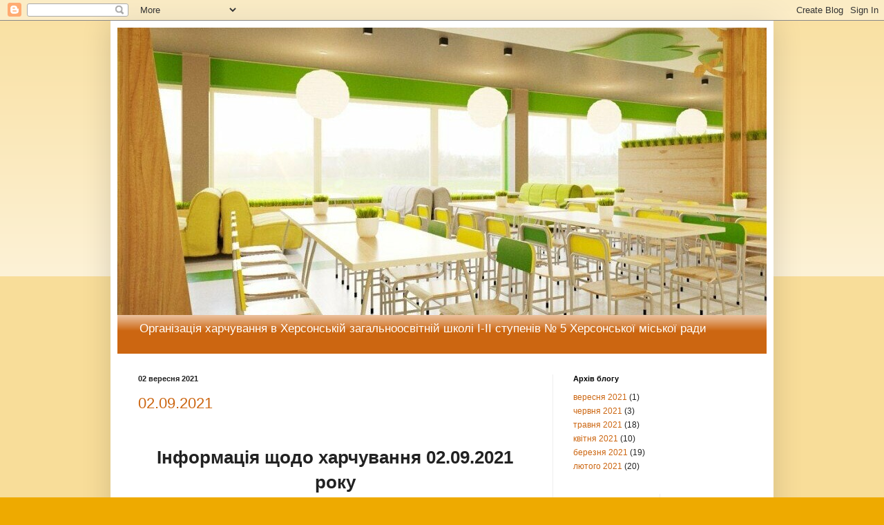

--- FILE ---
content_type: text/html; charset=UTF-8
request_url: https://food-school5.blogspot.com/
body_size: 12897
content:
<!DOCTYPE html>
<html class='v2' dir='ltr' lang='uk'>
<head>
<link href='https://www.blogger.com/static/v1/widgets/335934321-css_bundle_v2.css' rel='stylesheet' type='text/css'/>
<meta content='width=1100' name='viewport'/>
<meta content='text/html; charset=UTF-8' http-equiv='Content-Type'/>
<meta content='blogger' name='generator'/>
<link href='https://food-school5.blogspot.com/favicon.ico' rel='icon' type='image/x-icon'/>
<link href='https://food-school5.blogspot.com/' rel='canonical'/>
<link rel="alternate" type="application/atom+xml" title="Харчування - Atom" href="https://food-school5.blogspot.com/feeds/posts/default" />
<link rel="alternate" type="application/rss+xml" title="Харчування - RSS" href="https://food-school5.blogspot.com/feeds/posts/default?alt=rss" />
<link rel="service.post" type="application/atom+xml" title="Харчування - Atom" href="https://www.blogger.com/feeds/5932297964206454920/posts/default" />
<link rel="me" href="https://www.blogger.com/profile/02699122803531516992" />
<!--Can't find substitution for tag [blog.ieCssRetrofitLinks]-->
<meta content='https://food-school5.blogspot.com/' property='og:url'/>
<meta content='Харчування' property='og:title'/>
<meta content='Організація харчування в Херсонській загальноосвітній школі І-ІІ ступенів № 5 Херсонської міської ради' property='og:description'/>
<title>Харчування</title>
<style id='page-skin-1' type='text/css'><!--
/*
-----------------------------------------------
Blogger Template Style
Name:     Simple
Designer: Blogger
URL:      www.blogger.com
----------------------------------------------- */
/* Content
----------------------------------------------- */
body {
font: normal normal 12px Arial, Tahoma, Helvetica, FreeSans, sans-serif;
color: #222222;
background: #eeaa00 none repeat scroll top left;
padding: 0 40px 40px 40px;
}
html body .region-inner {
min-width: 0;
max-width: 100%;
width: auto;
}
h2 {
font-size: 22px;
}
a:link {
text-decoration:none;
color: #cc6611;
}
a:visited {
text-decoration:none;
color: #888888;
}
a:hover {
text-decoration:underline;
color: #ff9900;
}
.body-fauxcolumn-outer .fauxcolumn-inner {
background: transparent url(https://resources.blogblog.com/blogblog/data/1kt/simple/body_gradient_tile_light.png) repeat scroll top left;
_background-image: none;
}
.body-fauxcolumn-outer .cap-top {
position: absolute;
z-index: 1;
height: 400px;
width: 100%;
}
.body-fauxcolumn-outer .cap-top .cap-left {
width: 100%;
background: transparent url(https://resources.blogblog.com/blogblog/data/1kt/simple/gradients_light.png) repeat-x scroll top left;
_background-image: none;
}
.content-outer {
-moz-box-shadow: 0 0 40px rgba(0, 0, 0, .15);
-webkit-box-shadow: 0 0 5px rgba(0, 0, 0, .15);
-goog-ms-box-shadow: 0 0 10px #333333;
box-shadow: 0 0 40px rgba(0, 0, 0, .15);
margin-bottom: 1px;
}
.content-inner {
padding: 10px 10px;
}
.content-inner {
background-color: #ffffff;
}
/* Header
----------------------------------------------- */
.header-outer {
background: #cc6611 url(https://resources.blogblog.com/blogblog/data/1kt/simple/gradients_light.png) repeat-x scroll 0 -400px;
_background-image: none;
}
.Header h1 {
font: normal normal 60px Arial, Tahoma, Helvetica, FreeSans, sans-serif;
color: #ffffff;
text-shadow: 1px 2px 3px rgba(0, 0, 0, .2);
}
.Header h1 a {
color: #ffffff;
}
.Header .description {
font-size: 140%;
color: #ffffff;
}
.header-inner .Header .titlewrapper {
padding: 22px 30px;
}
.header-inner .Header .descriptionwrapper {
padding: 0 30px;
}
/* Tabs
----------------------------------------------- */
.tabs-inner .section:first-child {
border-top: 0 solid #eeeeee;
}
.tabs-inner .section:first-child ul {
margin-top: -0;
border-top: 0 solid #eeeeee;
border-left: 0 solid #eeeeee;
border-right: 0 solid #eeeeee;
}
.tabs-inner .widget ul {
background: #f5f5f5 url(https://resources.blogblog.com/blogblog/data/1kt/simple/gradients_light.png) repeat-x scroll 0 -800px;
_background-image: none;
border-bottom: 1px solid #eeeeee;
margin-top: 0;
margin-left: -30px;
margin-right: -30px;
}
.tabs-inner .widget li a {
display: inline-block;
padding: .6em 1em;
font: normal normal 14px Arial, Tahoma, Helvetica, FreeSans, sans-serif;
color: #999999;
border-left: 1px solid #ffffff;
border-right: 1px solid #eeeeee;
}
.tabs-inner .widget li:first-child a {
border-left: none;
}
.tabs-inner .widget li.selected a, .tabs-inner .widget li a:hover {
color: #000000;
background-color: #eeeeee;
text-decoration: none;
}
/* Columns
----------------------------------------------- */
.main-outer {
border-top: 0 solid #eeeeee;
}
.fauxcolumn-left-outer .fauxcolumn-inner {
border-right: 1px solid #eeeeee;
}
.fauxcolumn-right-outer .fauxcolumn-inner {
border-left: 1px solid #eeeeee;
}
/* Headings
----------------------------------------------- */
div.widget > h2,
div.widget h2.title {
margin: 0 0 1em 0;
font: normal bold 11px Arial, Tahoma, Helvetica, FreeSans, sans-serif;
color: #000000;
}
/* Widgets
----------------------------------------------- */
.widget .zippy {
color: #999999;
text-shadow: 2px 2px 1px rgba(0, 0, 0, .1);
}
.widget .popular-posts ul {
list-style: none;
}
/* Posts
----------------------------------------------- */
h2.date-header {
font: normal bold 11px Arial, Tahoma, Helvetica, FreeSans, sans-serif;
}
.date-header span {
background-color: transparent;
color: #222222;
padding: inherit;
letter-spacing: inherit;
margin: inherit;
}
.main-inner {
padding-top: 30px;
padding-bottom: 30px;
}
.main-inner .column-center-inner {
padding: 0 15px;
}
.main-inner .column-center-inner .section {
margin: 0 15px;
}
.post {
margin: 0 0 25px 0;
}
h3.post-title, .comments h4 {
font: normal normal 22px Arial, Tahoma, Helvetica, FreeSans, sans-serif;
margin: .75em 0 0;
}
.post-body {
font-size: 110%;
line-height: 1.4;
position: relative;
}
.post-body img, .post-body .tr-caption-container, .Profile img, .Image img,
.BlogList .item-thumbnail img {
padding: 2px;
background: #ffffff;
border: 1px solid #eeeeee;
-moz-box-shadow: 1px 1px 5px rgba(0, 0, 0, .1);
-webkit-box-shadow: 1px 1px 5px rgba(0, 0, 0, .1);
box-shadow: 1px 1px 5px rgba(0, 0, 0, .1);
}
.post-body img, .post-body .tr-caption-container {
padding: 5px;
}
.post-body .tr-caption-container {
color: #222222;
}
.post-body .tr-caption-container img {
padding: 0;
background: transparent;
border: none;
-moz-box-shadow: 0 0 0 rgba(0, 0, 0, .1);
-webkit-box-shadow: 0 0 0 rgba(0, 0, 0, .1);
box-shadow: 0 0 0 rgba(0, 0, 0, .1);
}
.post-header {
margin: 0 0 1.5em;
line-height: 1.6;
font-size: 90%;
}
.post-footer {
margin: 20px -2px 0;
padding: 5px 10px;
color: #666666;
background-color: #f9f9f9;
border-bottom: 1px solid #eeeeee;
line-height: 1.6;
font-size: 90%;
}
#comments .comment-author {
padding-top: 1.5em;
border-top: 1px solid #eeeeee;
background-position: 0 1.5em;
}
#comments .comment-author:first-child {
padding-top: 0;
border-top: none;
}
.avatar-image-container {
margin: .2em 0 0;
}
#comments .avatar-image-container img {
border: 1px solid #eeeeee;
}
/* Comments
----------------------------------------------- */
.comments .comments-content .icon.blog-author {
background-repeat: no-repeat;
background-image: url([data-uri]);
}
.comments .comments-content .loadmore a {
border-top: 1px solid #999999;
border-bottom: 1px solid #999999;
}
.comments .comment-thread.inline-thread {
background-color: #f9f9f9;
}
.comments .continue {
border-top: 2px solid #999999;
}
/* Accents
---------------------------------------------- */
.section-columns td.columns-cell {
border-left: 1px solid #eeeeee;
}
.blog-pager {
background: transparent none no-repeat scroll top center;
}
.blog-pager-older-link, .home-link,
.blog-pager-newer-link {
background-color: #ffffff;
padding: 5px;
}
.footer-outer {
border-top: 0 dashed #bbbbbb;
}
/* Mobile
----------------------------------------------- */
body.mobile  {
background-size: auto;
}
.mobile .body-fauxcolumn-outer {
background: transparent none repeat scroll top left;
}
.mobile .body-fauxcolumn-outer .cap-top {
background-size: 100% auto;
}
.mobile .content-outer {
-webkit-box-shadow: 0 0 3px rgba(0, 0, 0, .15);
box-shadow: 0 0 3px rgba(0, 0, 0, .15);
}
.mobile .tabs-inner .widget ul {
margin-left: 0;
margin-right: 0;
}
.mobile .post {
margin: 0;
}
.mobile .main-inner .column-center-inner .section {
margin: 0;
}
.mobile .date-header span {
padding: 0.1em 10px;
margin: 0 -10px;
}
.mobile h3.post-title {
margin: 0;
}
.mobile .blog-pager {
background: transparent none no-repeat scroll top center;
}
.mobile .footer-outer {
border-top: none;
}
.mobile .main-inner, .mobile .footer-inner {
background-color: #ffffff;
}
.mobile-index-contents {
color: #222222;
}
.mobile-link-button {
background-color: #cc6611;
}
.mobile-link-button a:link, .mobile-link-button a:visited {
color: #ffffff;
}
.mobile .tabs-inner .section:first-child {
border-top: none;
}
.mobile .tabs-inner .PageList .widget-content {
background-color: #eeeeee;
color: #000000;
border-top: 1px solid #eeeeee;
border-bottom: 1px solid #eeeeee;
}
.mobile .tabs-inner .PageList .widget-content .pagelist-arrow {
border-left: 1px solid #eeeeee;
}

--></style>
<style id='template-skin-1' type='text/css'><!--
body {
min-width: 960px;
}
.content-outer, .content-fauxcolumn-outer, .region-inner {
min-width: 960px;
max-width: 960px;
_width: 960px;
}
.main-inner .columns {
padding-left: 0;
padding-right: 310px;
}
.main-inner .fauxcolumn-center-outer {
left: 0;
right: 310px;
/* IE6 does not respect left and right together */
_width: expression(this.parentNode.offsetWidth -
parseInt("0") -
parseInt("310px") + 'px');
}
.main-inner .fauxcolumn-left-outer {
width: 0;
}
.main-inner .fauxcolumn-right-outer {
width: 310px;
}
.main-inner .column-left-outer {
width: 0;
right: 100%;
margin-left: -0;
}
.main-inner .column-right-outer {
width: 310px;
margin-right: -310px;
}
#layout {
min-width: 0;
}
#layout .content-outer {
min-width: 0;
width: 800px;
}
#layout .region-inner {
min-width: 0;
width: auto;
}
body#layout div.add_widget {
padding: 8px;
}
body#layout div.add_widget a {
margin-left: 32px;
}
--></style>
<link href='https://www.blogger.com/dyn-css/authorization.css?targetBlogID=5932297964206454920&amp;zx=4478ff0b-7b7f-48f9-851e-027cf5a29969' media='none' onload='if(media!=&#39;all&#39;)media=&#39;all&#39;' rel='stylesheet'/><noscript><link href='https://www.blogger.com/dyn-css/authorization.css?targetBlogID=5932297964206454920&amp;zx=4478ff0b-7b7f-48f9-851e-027cf5a29969' rel='stylesheet'/></noscript>
<meta name='google-adsense-platform-account' content='ca-host-pub-1556223355139109'/>
<meta name='google-adsense-platform-domain' content='blogspot.com'/>

</head>
<body class='loading variant-bold'>
<div class='navbar section' id='navbar' name='Панель навігації'><div class='widget Navbar' data-version='1' id='Navbar1'><script type="text/javascript">
    function setAttributeOnload(object, attribute, val) {
      if(window.addEventListener) {
        window.addEventListener('load',
          function(){ object[attribute] = val; }, false);
      } else {
        window.attachEvent('onload', function(){ object[attribute] = val; });
      }
    }
  </script>
<div id="navbar-iframe-container"></div>
<script type="text/javascript" src="https://apis.google.com/js/platform.js"></script>
<script type="text/javascript">
      gapi.load("gapi.iframes:gapi.iframes.style.bubble", function() {
        if (gapi.iframes && gapi.iframes.getContext) {
          gapi.iframes.getContext().openChild({
              url: 'https://www.blogger.com/navbar/5932297964206454920?origin\x3dhttps://food-school5.blogspot.com',
              where: document.getElementById("navbar-iframe-container"),
              id: "navbar-iframe"
          });
        }
      });
    </script><script type="text/javascript">
(function() {
var script = document.createElement('script');
script.type = 'text/javascript';
script.src = '//pagead2.googlesyndication.com/pagead/js/google_top_exp.js';
var head = document.getElementsByTagName('head')[0];
if (head) {
head.appendChild(script);
}})();
</script>
</div></div>
<div itemscope='itemscope' itemtype='http://schema.org/Blog' style='display: none;'>
<meta content='Харчування' itemprop='name'/>
</div>
<div class='body-fauxcolumns'>
<div class='fauxcolumn-outer body-fauxcolumn-outer'>
<div class='cap-top'>
<div class='cap-left'></div>
<div class='cap-right'></div>
</div>
<div class='fauxborder-left'>
<div class='fauxborder-right'></div>
<div class='fauxcolumn-inner'>
</div>
</div>
<div class='cap-bottom'>
<div class='cap-left'></div>
<div class='cap-right'></div>
</div>
</div>
</div>
<div class='content'>
<div class='content-fauxcolumns'>
<div class='fauxcolumn-outer content-fauxcolumn-outer'>
<div class='cap-top'>
<div class='cap-left'></div>
<div class='cap-right'></div>
</div>
<div class='fauxborder-left'>
<div class='fauxborder-right'></div>
<div class='fauxcolumn-inner'>
</div>
</div>
<div class='cap-bottom'>
<div class='cap-left'></div>
<div class='cap-right'></div>
</div>
</div>
</div>
<div class='content-outer'>
<div class='content-cap-top cap-top'>
<div class='cap-left'></div>
<div class='cap-right'></div>
</div>
<div class='fauxborder-left content-fauxborder-left'>
<div class='fauxborder-right content-fauxborder-right'></div>
<div class='content-inner'>
<header>
<div class='header-outer'>
<div class='header-cap-top cap-top'>
<div class='cap-left'></div>
<div class='cap-right'></div>
</div>
<div class='fauxborder-left header-fauxborder-left'>
<div class='fauxborder-right header-fauxborder-right'></div>
<div class='region-inner header-inner'>
<div class='header section' id='header' name='Заголовок'><div class='widget Header' data-version='1' id='Header1'>
<div id='header-inner'>
<a href='https://food-school5.blogspot.com/' style='display: block'>
<img alt='Харчування' height='416px; ' id='Header1_headerimg' src='https://blogger.googleusercontent.com/img/b/R29vZ2xl/AVvXsEjCIQo7TToAgU5TbN9tLqPKIOQ86PGZARl6UiDMzhbNZfr-EJyd-8aRahMKDZrniPHEM9v2jvrkvpfxkiFD2Oi6IWUqiMenSJh73iuTsxUpHRPUpkX3Q4VoISU6euYG5lbqDBtIZtVw3Ao-/s1600/1562334295845315517045292271-2-6ce0ea13645df8732d5ad292a6882ed8_5f101587d5cf3.jpg' style='display: block' width='1280px; '/>
</a>
<div class='descriptionwrapper'>
<p class='description'><span>Організація харчування в Херсонській загальноосвітній школі І-ІІ ступенів &#8470; 5 Херсонської міської ради</span></p>
</div>
</div>
</div></div>
</div>
</div>
<div class='header-cap-bottom cap-bottom'>
<div class='cap-left'></div>
<div class='cap-right'></div>
</div>
</div>
</header>
<div class='tabs-outer'>
<div class='tabs-cap-top cap-top'>
<div class='cap-left'></div>
<div class='cap-right'></div>
</div>
<div class='fauxborder-left tabs-fauxborder-left'>
<div class='fauxborder-right tabs-fauxborder-right'></div>
<div class='region-inner tabs-inner'>
<div class='tabs no-items section' id='crosscol' name='Усі стовпці'></div>
<div class='tabs no-items section' id='crosscol-overflow' name='Cross-Column 2'></div>
</div>
</div>
<div class='tabs-cap-bottom cap-bottom'>
<div class='cap-left'></div>
<div class='cap-right'></div>
</div>
</div>
<div class='main-outer'>
<div class='main-cap-top cap-top'>
<div class='cap-left'></div>
<div class='cap-right'></div>
</div>
<div class='fauxborder-left main-fauxborder-left'>
<div class='fauxborder-right main-fauxborder-right'></div>
<div class='region-inner main-inner'>
<div class='columns fauxcolumns'>
<div class='fauxcolumn-outer fauxcolumn-center-outer'>
<div class='cap-top'>
<div class='cap-left'></div>
<div class='cap-right'></div>
</div>
<div class='fauxborder-left'>
<div class='fauxborder-right'></div>
<div class='fauxcolumn-inner'>
</div>
</div>
<div class='cap-bottom'>
<div class='cap-left'></div>
<div class='cap-right'></div>
</div>
</div>
<div class='fauxcolumn-outer fauxcolumn-left-outer'>
<div class='cap-top'>
<div class='cap-left'></div>
<div class='cap-right'></div>
</div>
<div class='fauxborder-left'>
<div class='fauxborder-right'></div>
<div class='fauxcolumn-inner'>
</div>
</div>
<div class='cap-bottom'>
<div class='cap-left'></div>
<div class='cap-right'></div>
</div>
</div>
<div class='fauxcolumn-outer fauxcolumn-right-outer'>
<div class='cap-top'>
<div class='cap-left'></div>
<div class='cap-right'></div>
</div>
<div class='fauxborder-left'>
<div class='fauxborder-right'></div>
<div class='fauxcolumn-inner'>
</div>
</div>
<div class='cap-bottom'>
<div class='cap-left'></div>
<div class='cap-right'></div>
</div>
</div>
<!-- corrects IE6 width calculation -->
<div class='columns-inner'>
<div class='column-center-outer'>
<div class='column-center-inner'>
<div class='main section' id='main' name='Основний'><div class='widget Blog' data-version='1' id='Blog1'>
<div class='blog-posts hfeed'>

          <div class="date-outer">
        
<h2 class='date-header'><span>02 вересня 2021</span></h2>

          <div class="date-posts">
        
<div class='post-outer'>
<div class='post hentry uncustomized-post-template' itemprop='blogPost' itemscope='itemscope' itemtype='http://schema.org/BlogPosting'>
<meta content='https://blogger.googleusercontent.com/img/b/R29vZ2xl/AVvXsEgJObYLsYAJEvhDGkxK701rUIsobhmCekB2JqvPd8dLEKuI52GaaqVU3ub46ZJMMu7w6CMhRI2ycVguS9hVt3K-uznW83c9mrXNPqbrPP033S_t9JQr150-1-ZyCkgQmk_Ts5uDkadTMFm7/w246-h437/%25D0%25B7%25D0%25B0%25D0%25B2%25D1%2582%25D1%2580%25D0%25B0%25D0%25BA.jpg' itemprop='image_url'/>
<meta content='5932297964206454920' itemprop='blogId'/>
<meta content='7853114240515071297' itemprop='postId'/>
<a name='7853114240515071297'></a>
<h3 class='post-title entry-title' itemprop='name'>
<a href='https://food-school5.blogspot.com/2021/09/02092021.html'>02.09.2021</a>
</h3>
<div class='post-header'>
<div class='post-header-line-1'></div>
</div>
<div class='post-body entry-content' id='post-body-7853114240515071297' itemprop='description articleBody'>
<p>&nbsp;</p><h1 style="text-align: center;">Інформація щодо харчування 02.09.2021 року</h1><div><br /></div><div><br /></div><div><table border="1" cellpadding="0" cellspacing="0" class="MsoTableGrid" style="border-collapse: collapse; border: none; mso-border-alt: solid windowtext .5pt; mso-padding-alt: 0cm 5.4pt 0cm 5.4pt; mso-table-layout-alt: fixed; mso-yfti-tbllook: 480; width: 671px;"><tbody><tr style="break-inside: avoid; height: 98.75pt; mso-yfti-firstrow: yes; mso-yfti-irow: 0; page-break-inside: avoid;"><td style="border: 1pt solid windowtext; height: 98.75pt; mso-border-alt: solid windowtext .5pt; padding: 0cm 5.4pt; width: 90.45pt;" width="151"><p align="center" class="MsoNormal" style="text-align: center;"><b style="mso-bidi-font-weight: normal;"><span lang="UK" style="font-size: 12pt;">Назва закладу</span></b></p></td><td style="border-left: none; border: 1pt solid windowtext; height: 98.75pt; mso-border-alt: solid windowtext .5pt; mso-border-left-alt: solid windowtext .5pt; mso-rotate: 90; padding: 0cm 5.4pt; width: 42.5pt;" width="71"><p align="center" class="MsoNormal" style="margin-bottom: 0cm; margin-left: 5.65pt; margin-right: 5.65pt; margin-top: 0cm; margin: 0cm 5.65pt; text-align: center;"><b style="mso-bidi-font-weight: normal;"><span lang="UK" style="font-size: 12pt;">Кількість осіб, які харчуються<o:p></o:p></span></b></p></td><td colspan="2" style="border-left: none; border: 1pt solid windowtext; height: 98.75pt; mso-border-alt: solid windowtext .5pt; mso-border-left-alt: solid windowtext .5pt; padding: 0cm 5.4pt; width: 186.55pt;" width="311"><p align="center" class="MsoNormal" style="text-align: center;"><b style="mso-bidi-font-weight: normal;"><span lang="UK" style="font-size: 12pt;">Меню з розшифровкою найменувань страв<o:p></o:p></span></b></p></td><td style="border-left: none; border: 1pt solid windowtext; height: 98.75pt; mso-border-alt: solid windowtext .5pt; mso-border-left-alt: solid windowtext .5pt; padding: 0cm 5.4pt; width: 54pt;" width="90"><p align="center" class="MsoNormal" style="text-align: center;"><b style="mso-bidi-font-weight: normal;"><span lang="UK" style="font-size: 12pt;">Собівартість&nbsp; &nbsp;страв<o:p></o:p></span></b></p></td><td style="border-left: none; border: 1pt solid windowtext; height: 98.75pt; mso-border-alt: solid windowtext .5pt; mso-border-left-alt: solid windowtext .5pt; mso-rotate: 90; padding: 0cm 5.4pt; width: 28.8pt;" width="48"><p align="center" class="MsoNormal" style="margin-bottom: 0cm; margin-left: 5.65pt; margin-right: 5.65pt; margin-top: 0cm; margin: 0cm 5.65pt; text-align: center;"><b style="mso-bidi-font-weight: normal;"><span lang="UK" style="font-size: 12pt;">Примітка<o:p></o:p></span></b></p></td></tr><tr style="break-inside: avoid; height: 84.45pt; mso-yfti-irow: 1; page-break-inside: avoid;"><td rowspan="2" style="border-top: none; border: 1pt solid windowtext; height: 84.45pt; mso-border-alt: solid windowtext .5pt; mso-border-top-alt: solid windowtext .5pt; padding: 0cm 5.4pt; width: 90.45pt;" width="151"><p align="center" class="MsoNormal" style="text-align: center;"><span lang="UK" style="mso-bidi-font-size: 14.0pt;">Херсонська загально-освітня школа І-ІІ ступенів &#8470; 5 Херсонської міської ради<o:p></o:p></span></p></td><td rowspan="2" style="border-bottom: 1pt solid windowtext; border-left: none; border-right: 1pt solid windowtext; border-top: none; height: 84.45pt; mso-border-alt: solid windowtext .5pt; mso-border-left-alt: solid windowtext .5pt; mso-border-top-alt: solid windowtext .5pt; padding: 0cm 5.4pt; width: 42.5pt;" width="71"><p align="center" class="MsoNormal" style="text-align: center;"><br /></p><p align="center" class="MsoNormal" style="text-align: center;"><br /></p><p align="center" class="MsoNormal" style="text-align: center;"><br /></p><p align="center" class="MsoNormal" style="text-align: center;">84</p><p align="center" class="MsoNormal" style="text-align: center;"><br /></p><p align="center" class="MsoNormal" style="text-align: center;"><br /></p><p align="center" class="MsoNormal" style="text-align: center;"><br /></p><p align="center" class="MsoNormal" style="text-align: center;"><br /></p><p align="center" class="MsoNormal" style="text-align: center;">7</p></td><td style="border-bottom: 1pt solid windowtext; border-left: none; border-right: 1pt solid windowtext; border-top: none; height: 84.45pt; mso-border-alt: solid windowtext .5pt; mso-border-left-alt: solid windowtext .5pt; mso-border-top-alt: solid windowtext .5pt; mso-rotate: 90; padding: 0cm 5.4pt; width: 42.55pt;" width="71"><p align="center" class="MsoNormal" style="margin-bottom: 0cm; margin-left: 5.65pt; margin-right: 5.65pt; margin-top: 0cm; margin: 0cm 5.65pt; text-align: center;"><span lang="UK" style="mso-bidi-font-size: 14.0pt;">сніданок<o:p></o:p></span></p></td><td style="border-bottom: 1pt solid windowtext; border-left: none; border-right: 1pt solid windowtext; border-top: none; height: 84.45pt; mso-border-alt: solid windowtext .5pt; mso-border-left-alt: solid windowtext .5pt; mso-border-top-alt: solid windowtext .5pt; padding: 0cm 5.4pt; width: 144pt;" width="240"><p align="center" class="MsoNormal" style="text-align: center;">Овочі свіжі</p><p align="center" class="MsoNormal" style="text-align: center;">бефстроганов</p><p align="center" class="MsoNormal" style="text-align: center;">каша гречана з маслом</p><p align="center" class="MsoNormal" style="text-align: center;">компот з сухофруктів</p><p align="center" class="MsoNormal" style="text-align: center;">фрукти</p><p align="center" class="MsoNormal" style="text-align: center;">хліб</p><p align="center" class="MsoNormal" style="text-align: center;"><br /></p></td><td style="border-bottom: 1pt solid windowtext; border-left: none; border-right: 1pt solid windowtext; border-top: none; height: 84.45pt; mso-border-alt: solid windowtext .5pt; mso-border-left-alt: solid windowtext .5pt; mso-border-top-alt: solid windowtext .5pt; padding: 0cm 5.4pt; width: 54pt;" width="90"><p align="center" class="MsoNormal" style="text-align: center;"><span lang="UK" style="mso-bidi-font-size: 14.0pt;">30 грн<o:p></o:p></span></p></td><td rowspan="2" style="border-bottom: 1pt solid windowtext; border-left: none; border-right: 1pt solid windowtext; border-top: none; height: 84.45pt; mso-border-alt: solid windowtext .5pt; mso-border-left-alt: solid windowtext .5pt; mso-border-top-alt: solid windowtext .5pt; padding: 0cm 5.4pt; width: 28.8pt;" width="48"><p align="center" class="MsoNormal" style="text-align: center;"><span lang="UK" style="mso-bidi-font-size: 14.0pt;">&nbsp;</span></p><p align="center" class="MsoNormal" style="text-align: center;"><span lang="UK" style="mso-bidi-font-size: 14.0pt;"><br /></span></p><p align="center" class="MsoNormal" style="text-align: center;"><span lang="UK" style="mso-bidi-font-size: 14.0pt;"><br /></span></p><p align="center" class="MsoNormal" style="text-align: center;"><span lang="UK" style="mso-bidi-font-size: 14.0pt;"><br /></span></p><p align="center" class="MsoNormal" style="text-align: center;"><span lang="UK" style="mso-bidi-font-size: 14.0pt;"><br /></span></p><p align="center" class="MsoNormal" style="text-align: center;"><span lang="UK" style="mso-bidi-font-size: 14.0pt;"><br /></span></p><p align="center" class="MsoNormal" style="text-align: center;"><span lang="UK" style="mso-bidi-font-size: 14.0pt;"><br /></span></p><p align="center" class="MsoNormal" style="text-align: center;"><span lang="UK" style="mso-bidi-font-size: 14.0pt;"><br /></span></p><p align="center" class="MsoNormal" style="text-align: center;"><br /></p></td></tr><tr style="height: 26.25pt; mso-yfti-irow: 2; mso-yfti-lastrow: yes;"><td style="border-bottom: 1pt solid windowtext; border-left: none; border-right: 1pt solid windowtext; border-top: none; height: 26.25pt; mso-border-alt: solid windowtext .5pt; mso-border-left-alt: solid windowtext .5pt; mso-border-top-alt: solid windowtext .5pt; padding: 0cm 5.4pt; width: 42.55pt;" width="71"><p align="center" class="MsoNormal" style="text-align: center;"><span lang="UK" style="mso-bidi-font-size: 14.0pt;">обід</span></p></td><td style="border-bottom: 1pt solid windowtext; border-left: none; border-right: 1pt solid windowtext; border-top: none; height: 26.25pt; mso-border-alt: solid windowtext .5pt; mso-border-left-alt: solid windowtext .5pt; mso-border-top-alt: solid windowtext .5pt; padding: 0cm 5.4pt; width: 144pt;" valign="top" width="240"><p align="center" class="MsoNormal" style="text-align: center;">Суп з фрікадельками</p><p align="center" class="MsoNormal" style="text-align: center;"><br /></p></td><td style="border-bottom: 1pt solid windowtext; border-left: none; border-right: 1pt solid windowtext; border-top: none; height: 26.25pt; mso-border-alt: solid windowtext .5pt; mso-border-left-alt: solid windowtext .5pt; mso-border-top-alt: solid windowtext .5pt; padding: 0cm 5.4pt; width: 54pt;" width="90"><p align="center" class="MsoNormal" style="text-align: center;">37 грн 50 коп</p></td></tr></tbody></table><h1 style="text-align: center;">&nbsp;Сніданок (вікова категорія 6-10 років)</h1></div><div class="separator" style="clear: both; text-align: center;"><a href="https://blogger.googleusercontent.com/img/b/R29vZ2xl/AVvXsEgJObYLsYAJEvhDGkxK701rUIsobhmCekB2JqvPd8dLEKuI52GaaqVU3ub46ZJMMu7w6CMhRI2ycVguS9hVt3K-uznW83c9mrXNPqbrPP033S_t9JQr150-1-ZyCkgQmk_Ts5uDkadTMFm7/s1600/%25D0%25B7%25D0%25B0%25D0%25B2%25D1%2582%25D1%2580%25D0%25B0%25D0%25BA.jpg" imageanchor="1" style="margin-left: 1em; margin-right: 1em;"><img border="0" data-original-height="1600" data-original-width="901" height="437" src="https://blogger.googleusercontent.com/img/b/R29vZ2xl/AVvXsEgJObYLsYAJEvhDGkxK701rUIsobhmCekB2JqvPd8dLEKuI52GaaqVU3ub46ZJMMu7w6CMhRI2ycVguS9hVt3K-uznW83c9mrXNPqbrPP033S_t9JQr150-1-ZyCkgQmk_Ts5uDkadTMFm7/w246-h437/%25D0%25B7%25D0%25B0%25D0%25B2%25D1%2582%25D1%2580%25D0%25B0%25D0%25BA.jpg" width="246" /></a></div><br /><div><br /></div><div class="separator" style="clear: both; text-align: center;"><br /></div><br /><div><h1 style="text-align: center;">&nbsp;Обід (вікова категорія 10-13 років)</h1></div><div class="separator" style="clear: both; text-align: center;"><a href="https://blogger.googleusercontent.com/img/b/R29vZ2xl/AVvXsEjYWKoXRjASkc9ibSBghsEG5XYLY7FqF3eAXKG-DAP0Q2a49BHtD6hhnnkR_LuD1nIXIv_3EQVKRtgfUKeC9Vn15ZhcK4HY9qyyfkT3QBKd9FpIK03TAl9aW7n1UNba5vpf2gHKCkBWPu06/s984/%25D0%2591%25D0%25B5%25D0%25B7%25D1%258B%25D0%25BC%25D1%258F%25D0%25BD%25D0%25BD%25D1%258B%25D0%25B9.png" imageanchor="1" style="margin-left: 1em; margin-right: 1em;"><img border="0" data-original-height="984" data-original-width="912" height="320" src="https://blogger.googleusercontent.com/img/b/R29vZ2xl/AVvXsEjYWKoXRjASkc9ibSBghsEG5XYLY7FqF3eAXKG-DAP0Q2a49BHtD6hhnnkR_LuD1nIXIv_3EQVKRtgfUKeC9Vn15ZhcK4HY9qyyfkT3QBKd9FpIK03TAl9aW7n1UNba5vpf2gHKCkBWPu06/s320/%25D0%2591%25D0%25B5%25D0%25B7%25D1%258B%25D0%25BC%25D1%258F%25D0%25BD%25D0%25BD%25D1%258B%25D0%25B9.png" width="297" /></a></div><br /><div><br /></div><div class="separator" style="clear: both; text-align: center;"><br /></div><br /><div><br /></div>
<div style='clear: both;'></div>
</div>
<div class='post-footer'>
<div class='post-footer-line post-footer-line-1'>
<span class='post-author vcard'>
</span>
<span class='post-timestamp'>
на
<meta content='https://food-school5.blogspot.com/2021/09/02092021.html' itemprop='url'/>
<a class='timestamp-link' href='https://food-school5.blogspot.com/2021/09/02092021.html' rel='bookmark' title='permanent link'><abbr class='published' itemprop='datePublished' title='2021-09-02T10:25:00+03:00'>10:25</abbr></a>
</span>
<span class='post-comment-link'>
<a class='comment-link' href='https://food-school5.blogspot.com/2021/09/02092021.html#comment-form' onclick=''>
Немає коментарів:
  </a>
</span>
<span class='post-icons'>
</span>
<div class='post-share-buttons goog-inline-block'>
</div>
</div>
<div class='post-footer-line post-footer-line-2'>
<span class='post-labels'>
</span>
</div>
<div class='post-footer-line post-footer-line-3'>
<span class='post-location'>
</span>
</div>
</div>
</div>
</div>

          </div></div>
        

          <div class="date-outer">
        
<h2 class='date-header'><span>03 червня 2021</span></h2>

          <div class="date-posts">
        
<div class='post-outer'>
<div class='post hentry uncustomized-post-template' itemprop='blogPost' itemscope='itemscope' itemtype='http://schema.org/BlogPosting'>
<meta content='https://blogger.googleusercontent.com/img/b/R29vZ2xl/AVvXsEghxxsJ4bBuFzV9DsmYNnJWkRLMhjv3oNRieez4Vm3wV8GFSsXBvT3Inb6IH0Di7acJbaaWJAZox9mmQ4HBqkU7Er6Y71Qff_1fkWVCw-RYMEVwjw3yW6aG5GCFIdICcdDmv9vsTUJ-PTlJ/w424-h318/%25D0%25B7%25D0%25B0%25D0%25B2%25D1%2582%25D1%2580%25D0%25B0%25D0%25BA.jpg' itemprop='image_url'/>
<meta content='5932297964206454920' itemprop='blogId'/>
<meta content='7142426997908735596' itemprop='postId'/>
<a name='7142426997908735596'></a>
<h3 class='post-title entry-title' itemprop='name'>
<a href='https://food-school5.blogspot.com/2021/06/03062021.html'>03.06.2021</a>
</h3>
<div class='post-header'>
<div class='post-header-line-1'></div>
</div>
<div class='post-body entry-content' id='post-body-7142426997908735596' itemprop='description articleBody'>
<p>&nbsp;</p><h1 style="text-align: center;">Інформація щодо харчування 03.06.2021 року</h1><div><br /></div><div><br /></div><div><table border="1" cellpadding="0" cellspacing="0" class="MsoTableGrid" style="border-collapse: collapse; border: none; mso-border-alt: solid windowtext .5pt; mso-padding-alt: 0cm 5.4pt 0cm 5.4pt; mso-table-layout-alt: fixed; mso-yfti-tbllook: 480; width: 671px;"><tbody><tr style="break-inside: avoid; height: 98.75pt; mso-yfti-firstrow: yes; mso-yfti-irow: 0; page-break-inside: avoid;"><td style="border: 1pt solid windowtext; height: 98.75pt; mso-border-alt: solid windowtext .5pt; padding: 0cm 5.4pt; width: 90.45pt;" width="151"><p align="center" class="MsoNormal" style="text-align: center;"><b style="mso-bidi-font-weight: normal;"><span lang="UK" style="font-size: 12pt;">Назва закладу</span></b></p></td><td style="border-left: none; border: 1pt solid windowtext; height: 98.75pt; mso-border-alt: solid windowtext .5pt; mso-border-left-alt: solid windowtext .5pt; mso-rotate: 90; padding: 0cm 5.4pt; width: 42.5pt;" width="71"><p align="center" class="MsoNormal" style="margin-bottom: 0cm; margin-left: 5.65pt; margin-right: 5.65pt; margin-top: 0cm; margin: 0cm 5.65pt; text-align: center;"><b style="mso-bidi-font-weight: normal;"><span lang="UK" style="font-size: 12pt;">Кількість осіб, які харчуються<o:p></o:p></span></b></p></td><td colspan="2" style="border-left: none; border: 1pt solid windowtext; height: 98.75pt; mso-border-alt: solid windowtext .5pt; mso-border-left-alt: solid windowtext .5pt; padding: 0cm 5.4pt; width: 186.55pt;" width="311"><p align="center" class="MsoNormal" style="text-align: center;"><b style="mso-bidi-font-weight: normal;"><span lang="UK" style="font-size: 12pt;">Меню з розшифровкою найменувань страв<o:p></o:p></span></b></p></td><td style="border-left: none; border: 1pt solid windowtext; height: 98.75pt; mso-border-alt: solid windowtext .5pt; mso-border-left-alt: solid windowtext .5pt; padding: 0cm 5.4pt; width: 54pt;" width="90"><p align="center" class="MsoNormal" style="text-align: center;"><b style="mso-bidi-font-weight: normal;"><span lang="UK" style="font-size: 12pt;">Собівартість&nbsp; &nbsp;страв<o:p></o:p></span></b></p></td><td style="border-left: none; border: 1pt solid windowtext; height: 98.75pt; mso-border-alt: solid windowtext .5pt; mso-border-left-alt: solid windowtext .5pt; mso-rotate: 90; padding: 0cm 5.4pt; width: 28.8pt;" width="48"><p align="center" class="MsoNormal" style="margin-bottom: 0cm; margin-left: 5.65pt; margin-right: 5.65pt; margin-top: 0cm; margin: 0cm 5.65pt; text-align: center;"><b style="mso-bidi-font-weight: normal;"><span lang="UK" style="font-size: 12pt;">Примітка<o:p></o:p></span></b></p></td></tr><tr style="break-inside: avoid; height: 84.45pt; mso-yfti-irow: 1; page-break-inside: avoid;"><td rowspan="2" style="border-top: none; border: 1pt solid windowtext; height: 84.45pt; mso-border-alt: solid windowtext .5pt; mso-border-top-alt: solid windowtext .5pt; padding: 0cm 5.4pt; width: 90.45pt;" width="151"><p align="center" class="MsoNormal" style="text-align: center;"><span lang="UK" style="mso-bidi-font-size: 14.0pt;">Херсонська загально-освітня школа І-ІІ ступенів &#8470; 5 Херсонської міської ради<o:p></o:p></span></p></td><td rowspan="2" style="border-bottom: 1pt solid windowtext; border-left: none; border-right: 1pt solid windowtext; border-top: none; height: 84.45pt; mso-border-alt: solid windowtext .5pt; mso-border-left-alt: solid windowtext .5pt; mso-border-top-alt: solid windowtext .5pt; padding: 0cm 5.4pt; width: 42.5pt;" width="71"><p align="center" class="MsoNormal" style="text-align: center;">64</p><p align="center" class="MsoNormal" style="text-align: center;"><br /></p><p align="center" class="MsoNormal" style="text-align: center;"><br /></p><p align="center" class="MsoNormal" style="text-align: center;"><br /></p><p align="center" class="MsoNormal" style="text-align: center;"><br /></p><p align="center" class="MsoNormal" style="text-align: center;"><br /></p><p align="center" class="MsoNormal" style="text-align: center;"><br /></p><p align="center" class="MsoNormal" style="text-align: center;"><br /></p><p align="center" class="MsoNormal" style="text-align: center;">6</p></td><td style="border-bottom: 1pt solid windowtext; border-left: none; border-right: 1pt solid windowtext; border-top: none; height: 84.45pt; mso-border-alt: solid windowtext .5pt; mso-border-left-alt: solid windowtext .5pt; mso-border-top-alt: solid windowtext .5pt; mso-rotate: 90; padding: 0cm 5.4pt; width: 42.55pt;" width="71"><p align="center" class="MsoNormal" style="margin-bottom: 0cm; margin-left: 5.65pt; margin-right: 5.65pt; margin-top: 0cm; margin: 0cm 5.65pt; text-align: center;"><span lang="UK" style="mso-bidi-font-size: 14.0pt;">сніданок<o:p></o:p></span></p></td><td style="border-bottom: 1pt solid windowtext; border-left: none; border-right: 1pt solid windowtext; border-top: none; height: 84.45pt; mso-border-alt: solid windowtext .5pt; mso-border-left-alt: solid windowtext .5pt; mso-border-top-alt: solid windowtext .5pt; padding: 0cm 5.4pt; width: 144pt;" width="240"><p align="center" class="MsoNormal" style="text-align: center;">Сир твердий</p><p align="center" class="MsoNormal" style="text-align: center;">Пудинг з сиром і сметаною</p><p align="center" class="MsoNormal" style="text-align: center;">Компот з фруктами</p><p align="center" class="MsoNormal" style="text-align: center;">Фрукти</p><p align="center" class="MsoNormal" style="text-align: center;">Хліб</p><p align="center" class="MsoNormal" style="text-align: center;"><br /></p></td><td style="border-bottom: 1pt solid windowtext; border-left: none; border-right: 1pt solid windowtext; border-top: none; height: 84.45pt; mso-border-alt: solid windowtext .5pt; mso-border-left-alt: solid windowtext .5pt; mso-border-top-alt: solid windowtext .5pt; padding: 0cm 5.4pt; width: 54pt;" width="90"><p align="center" class="MsoNormal" style="text-align: center;"><span lang="UK" style="mso-bidi-font-size: 14.0pt;">30 грн<o:p></o:p></span></p></td><td rowspan="2" style="border-bottom: 1pt solid windowtext; border-left: none; border-right: 1pt solid windowtext; border-top: none; height: 84.45pt; mso-border-alt: solid windowtext .5pt; mso-border-left-alt: solid windowtext .5pt; mso-border-top-alt: solid windowtext .5pt; padding: 0cm 5.4pt; width: 28.8pt;" width="48"><p align="center" class="MsoNormal" style="text-align: center;"><span lang="UK" style="mso-bidi-font-size: 14.0pt;">&nbsp;</span></p><p align="center" class="MsoNormal" style="text-align: center;"><span lang="UK" style="mso-bidi-font-size: 14.0pt;"><br /></span></p><p align="center" class="MsoNormal" style="text-align: center;"><span lang="UK" style="mso-bidi-font-size: 14.0pt;"><br /></span></p><p align="center" class="MsoNormal" style="text-align: center;"><span lang="UK" style="mso-bidi-font-size: 14.0pt;"><br /></span></p><p align="center" class="MsoNormal" style="text-align: center;"><span lang="UK" style="mso-bidi-font-size: 14.0pt;"><br /></span></p><p align="center" class="MsoNormal" style="text-align: center;"><span lang="UK" style="mso-bidi-font-size: 14.0pt;"><br /></span></p><p align="center" class="MsoNormal" style="text-align: center;"><span lang="UK" style="mso-bidi-font-size: 14.0pt;"><br /></span></p><p align="center" class="MsoNormal" style="text-align: center;"><span lang="UK" style="mso-bidi-font-size: 14.0pt;"><br /></span></p><p align="center" class="MsoNormal" style="text-align: center;"><br /></p></td></tr><tr style="height: 26.25pt; mso-yfti-irow: 2; mso-yfti-lastrow: yes;"><td style="border-bottom: 1pt solid windowtext; border-left: none; border-right: 1pt solid windowtext; border-top: none; height: 26.25pt; mso-border-alt: solid windowtext .5pt; mso-border-left-alt: solid windowtext .5pt; mso-border-top-alt: solid windowtext .5pt; padding: 0cm 5.4pt; width: 42.55pt;" width="71"><p align="center" class="MsoNormal" style="text-align: center;"><span lang="UK" style="mso-bidi-font-size: 14.0pt;">обід</span></p></td><td style="border-bottom: 1pt solid windowtext; border-left: none; border-right: 1pt solid windowtext; border-top: none; height: 26.25pt; mso-border-alt: solid windowtext .5pt; mso-border-left-alt: solid windowtext .5pt; mso-border-top-alt: solid windowtext .5pt; padding: 0cm 5.4pt; width: 144pt;" valign="top" width="240"><p align="center" class="MsoNormal" style="text-align: center;">Борщ зі сметаною</p><p align="center" class="MsoNormal" style="text-align: center;">Яйце відварене</p><p align="center" class="MsoNormal" style="text-align: center;">Сир твердий</p><p align="center" class="MsoNormal" style="text-align: center;">Пудинг з сиром та сметаною</p><p align="center" class="MsoNormal" style="text-align: center;">Компот з фруктами</p><p align="center" class="MsoNormal" style="text-align: center;">Фрукти</p><p align="center" class="MsoNormal" style="text-align: center;">Хліб</p></td><td style="border-bottom: 1pt solid windowtext; border-left: none; border-right: 1pt solid windowtext; border-top: none; height: 26.25pt; mso-border-alt: solid windowtext .5pt; mso-border-left-alt: solid windowtext .5pt; mso-border-top-alt: solid windowtext .5pt; padding: 0cm 5.4pt; width: 54pt;" width="90"><p align="center" class="MsoNormal" style="text-align: center;">37 грн 50 коп</p></td></tr></tbody></table><h1 style="text-align: center;">&nbsp;Сніданок (вікова категорія 6-10 років)</h1></div><div class="separator" style="clear: both; text-align: center;"><a href="https://blogger.googleusercontent.com/img/b/R29vZ2xl/AVvXsEghxxsJ4bBuFzV9DsmYNnJWkRLMhjv3oNRieez4Vm3wV8GFSsXBvT3Inb6IH0Di7acJbaaWJAZox9mmQ4HBqkU7Er6Y71Qff_1fkWVCw-RYMEVwjw3yW6aG5GCFIdICcdDmv9vsTUJ-PTlJ/s1600/%25D0%25B7%25D0%25B0%25D0%25B2%25D1%2582%25D1%2580%25D0%25B0%25D0%25BA.jpg" style="margin-left: 1em; margin-right: 1em;"><img border="0" data-original-height="1200" data-original-width="1600" height="318" src="https://blogger.googleusercontent.com/img/b/R29vZ2xl/AVvXsEghxxsJ4bBuFzV9DsmYNnJWkRLMhjv3oNRieez4Vm3wV8GFSsXBvT3Inb6IH0Di7acJbaaWJAZox9mmQ4HBqkU7Er6Y71Qff_1fkWVCw-RYMEVwjw3yW6aG5GCFIdICcdDmv9vsTUJ-PTlJ/w424-h318/%25D0%25B7%25D0%25B0%25D0%25B2%25D1%2582%25D1%2580%25D0%25B0%25D0%25BA.jpg" width="424" /></a></div><br /><div><h1 style="text-align: center;">&nbsp;Обід (вікова категорія 10-13 років)</h1></div><div class="separator" style="clear: both; text-align: center;"><a href="https://blogger.googleusercontent.com/img/b/R29vZ2xl/AVvXsEi21GB0tCY-ve0aNrqnYLQxuiGZhLH_PPd2LhK-FbIWQ20I116pt80xq8bv0oPKlS3-4m8vF6OI54vqSOhAU4EJXfjaG6DkTdWE2JjJlMyZrJRbIBD0vYwi_FeexUSBfYxMhhbmPbTFsdCd/s1600/%25D0%25BE%25D0%25B1%25D0%25B5%25D0%25B4.jpg" style="margin-left: 1em; margin-right: 1em;"><img border="0" data-original-height="1200" data-original-width="1600" height="300" src="https://blogger.googleusercontent.com/img/b/R29vZ2xl/AVvXsEi21GB0tCY-ve0aNrqnYLQxuiGZhLH_PPd2LhK-FbIWQ20I116pt80xq8bv0oPKlS3-4m8vF6OI54vqSOhAU4EJXfjaG6DkTdWE2JjJlMyZrJRbIBD0vYwi_FeexUSBfYxMhhbmPbTFsdCd/w400-h300/%25D0%25BE%25D0%25B1%25D0%25B5%25D0%25B4.jpg" width="400" /></a></div><br /><div><br /></div>
<div style='clear: both;'></div>
</div>
<div class='post-footer'>
<div class='post-footer-line post-footer-line-1'>
<span class='post-author vcard'>
</span>
<span class='post-timestamp'>
на
<meta content='https://food-school5.blogspot.com/2021/06/03062021.html' itemprop='url'/>
<a class='timestamp-link' href='https://food-school5.blogspot.com/2021/06/03062021.html' rel='bookmark' title='permanent link'><abbr class='published' itemprop='datePublished' title='2021-06-03T08:16:00+03:00'>08:16</abbr></a>
</span>
<span class='post-comment-link'>
<a class='comment-link' href='https://food-school5.blogspot.com/2021/06/03062021.html#comment-form' onclick=''>
Немає коментарів:
  </a>
</span>
<span class='post-icons'>
</span>
<div class='post-share-buttons goog-inline-block'>
</div>
</div>
<div class='post-footer-line post-footer-line-2'>
<span class='post-labels'>
</span>
</div>
<div class='post-footer-line post-footer-line-3'>
<span class='post-location'>
</span>
</div>
</div>
</div>
</div>

          </div></div>
        

          <div class="date-outer">
        
<h2 class='date-header'><span>02 червня 2021</span></h2>

          <div class="date-posts">
        
<div class='post-outer'>
<div class='post hentry uncustomized-post-template' itemprop='blogPost' itemscope='itemscope' itemtype='http://schema.org/BlogPosting'>
<meta content='https://blogger.googleusercontent.com/img/b/R29vZ2xl/AVvXsEhVsfsaroEdzfx0dLV7KoLoPySkBxzQc0a7QqbDlntGBj15q-EOaYMyIIWuNyh6KI0XndS0dc8wJDUqvR_2FrmRLM9XcI1hJEtaWY0JPls7YcVwXqiOymsC1wWMXiMAMbYzmUIAr7L_A9qv/w408-h306/%25D0%25B7%25D0%25B0%25D0%25B2%25D1%2582%25D1%2580%25D0%25B0%25D0%25BA.jpg' itemprop='image_url'/>
<meta content='5932297964206454920' itemprop='blogId'/>
<meta content='1780565748463685408' itemprop='postId'/>
<a name='1780565748463685408'></a>
<h3 class='post-title entry-title' itemprop='name'>
<a href='https://food-school5.blogspot.com/2021/06/02062021.html'>02.06.2021</a>
</h3>
<div class='post-header'>
<div class='post-header-line-1'></div>
</div>
<div class='post-body entry-content' id='post-body-1780565748463685408' itemprop='description articleBody'>
<p>&nbsp;</p><h1 style="text-align: center;">Інформація щодо харчування 02.06.2021 року</h1><div><br /></div><div><br /></div><div><table border="1" cellpadding="0" cellspacing="0" class="MsoTableGrid" style="border-collapse: collapse; border: none; mso-border-alt: solid windowtext .5pt; mso-padding-alt: 0cm 5.4pt 0cm 5.4pt; mso-table-layout-alt: fixed; mso-yfti-tbllook: 480; width: 671px;"><tbody><tr style="break-inside: avoid; height: 98.75pt; mso-yfti-firstrow: yes; mso-yfti-irow: 0; page-break-inside: avoid;"><td style="border: 1pt solid windowtext; height: 98.75pt; mso-border-alt: solid windowtext .5pt; padding: 0cm 5.4pt; width: 90.45pt;" width="151"><p align="center" class="MsoNormal" style="text-align: center;"><b style="mso-bidi-font-weight: normal;"><span lang="UK" style="font-size: 12pt;">Назва закладу</span></b></p></td><td style="border-left: none; border: 1pt solid windowtext; height: 98.75pt; mso-border-alt: solid windowtext .5pt; mso-border-left-alt: solid windowtext .5pt; mso-rotate: 90; padding: 0cm 5.4pt; width: 42.5pt;" width="71"><p align="center" class="MsoNormal" style="margin-bottom: 0cm; margin-left: 5.65pt; margin-right: 5.65pt; margin-top: 0cm; margin: 0cm 5.65pt; text-align: center;"><b style="mso-bidi-font-weight: normal;"><span lang="UK" style="font-size: 12pt;">Кількість осіб, які харчуються<o:p></o:p></span></b></p></td><td colspan="2" style="border-left: none; border: 1pt solid windowtext; height: 98.75pt; mso-border-alt: solid windowtext .5pt; mso-border-left-alt: solid windowtext .5pt; padding: 0cm 5.4pt; width: 186.55pt;" width="311"><p align="center" class="MsoNormal" style="text-align: center;"><b style="mso-bidi-font-weight: normal;"><span lang="UK" style="font-size: 12pt;">Меню з розшифровкою найменувань страв<o:p></o:p></span></b></p></td><td style="border-left: none; border: 1pt solid windowtext; height: 98.75pt; mso-border-alt: solid windowtext .5pt; mso-border-left-alt: solid windowtext .5pt; padding: 0cm 5.4pt; width: 54pt;" width="90"><p align="center" class="MsoNormal" style="text-align: center;"><b style="mso-bidi-font-weight: normal;"><span lang="UK" style="font-size: 12pt;">Собівартість&nbsp; &nbsp;страв<o:p></o:p></span></b></p></td><td style="border-left: none; border: 1pt solid windowtext; height: 98.75pt; mso-border-alt: solid windowtext .5pt; mso-border-left-alt: solid windowtext .5pt; mso-rotate: 90; padding: 0cm 5.4pt; width: 28.8pt;" width="48"><p align="center" class="MsoNormal" style="margin-bottom: 0cm; margin-left: 5.65pt; margin-right: 5.65pt; margin-top: 0cm; margin: 0cm 5.65pt; text-align: center;"><b style="mso-bidi-font-weight: normal;"><span lang="UK" style="font-size: 12pt;">Примітка<o:p></o:p></span></b></p></td></tr><tr style="break-inside: avoid; height: 84.45pt; mso-yfti-irow: 1; page-break-inside: avoid;"><td rowspan="2" style="border-top: none; border: 1pt solid windowtext; height: 84.45pt; mso-border-alt: solid windowtext .5pt; mso-border-top-alt: solid windowtext .5pt; padding: 0cm 5.4pt; width: 90.45pt;" width="151"><p align="center" class="MsoNormal" style="text-align: center;"><span lang="UK" style="mso-bidi-font-size: 14.0pt;">Херсонська загально-освітня школа І-ІІ ступенів &#8470; 5 Херсонської міської ради<o:p></o:p></span></p></td><td rowspan="2" style="border-bottom: 1pt solid windowtext; border-left: none; border-right: 1pt solid windowtext; border-top: none; height: 84.45pt; mso-border-alt: solid windowtext .5pt; mso-border-left-alt: solid windowtext .5pt; mso-border-top-alt: solid windowtext .5pt; padding: 0cm 5.4pt; width: 42.5pt;" width="71"><p align="center" class="MsoNormal" style="text-align: center;">69</p><p align="center" class="MsoNormal" style="text-align: center;"><br /></p><p align="center" class="MsoNormal" style="text-align: center;"><br /></p><p align="center" class="MsoNormal" style="text-align: center;"><br /></p><p align="center" class="MsoNormal" style="text-align: center;"><br /></p><p align="center" class="MsoNormal" style="text-align: center;"><br /></p><p align="center" class="MsoNormal" style="text-align: center;"><br /></p><p align="center" class="MsoNormal" style="text-align: center;"><br /></p><p align="center" class="MsoNormal" style="text-align: center;">5</p></td><td style="border-bottom: 1pt solid windowtext; border-left: none; border-right: 1pt solid windowtext; border-top: none; height: 84.45pt; mso-border-alt: solid windowtext .5pt; mso-border-left-alt: solid windowtext .5pt; mso-border-top-alt: solid windowtext .5pt; mso-rotate: 90; padding: 0cm 5.4pt; width: 42.55pt;" width="71"><p align="center" class="MsoNormal" style="margin-bottom: 0cm; margin-left: 5.65pt; margin-right: 5.65pt; margin-top: 0cm; margin: 0cm 5.65pt; text-align: center;"><span lang="UK" style="mso-bidi-font-size: 14.0pt;">сніданок<o:p></o:p></span></p></td><td style="border-bottom: 1pt solid windowtext; border-left: none; border-right: 1pt solid windowtext; border-top: none; height: 84.45pt; mso-border-alt: solid windowtext .5pt; mso-border-left-alt: solid windowtext .5pt; mso-border-top-alt: solid windowtext .5pt; padding: 0cm 5.4pt; width: 144pt;" width="240"><p align="center" class="MsoNormal" style="text-align: center;">Буряк тушений в сметанному соусі</p><p align="center" class="MsoNormal" style="text-align: center;">Бефстроганов</p><p align="center" class="MsoNormal" style="text-align: center;">Каша гречана з маслом</p><p align="center" class="MsoNormal" style="text-align: center;">Компот з сухофруктів</p><p align="center" class="MsoNormal" style="text-align: center;">Фрукти</p><p align="center" class="MsoNormal" style="text-align: center;">Хліб</p><p align="center" class="MsoNormal" style="text-align: center;"><br /></p></td><td style="border-bottom: 1pt solid windowtext; border-left: none; border-right: 1pt solid windowtext; border-top: none; height: 84.45pt; mso-border-alt: solid windowtext .5pt; mso-border-left-alt: solid windowtext .5pt; mso-border-top-alt: solid windowtext .5pt; padding: 0cm 5.4pt; width: 54pt;" width="90"><p align="center" class="MsoNormal" style="text-align: center;"><span lang="UK" style="mso-bidi-font-size: 14.0pt;">30 грн<o:p></o:p></span></p></td><td rowspan="2" style="border-bottom: 1pt solid windowtext; border-left: none; border-right: 1pt solid windowtext; border-top: none; height: 84.45pt; mso-border-alt: solid windowtext .5pt; mso-border-left-alt: solid windowtext .5pt; mso-border-top-alt: solid windowtext .5pt; padding: 0cm 5.4pt; width: 28.8pt;" width="48"><p align="center" class="MsoNormal" style="text-align: center;"><span lang="UK" style="mso-bidi-font-size: 14.0pt;">&nbsp;</span></p><p align="center" class="MsoNormal" style="text-align: center;"><span lang="UK" style="mso-bidi-font-size: 14.0pt;"><br /></span></p><p align="center" class="MsoNormal" style="text-align: center;"><span lang="UK" style="mso-bidi-font-size: 14.0pt;"><br /></span></p><p align="center" class="MsoNormal" style="text-align: center;"><span lang="UK" style="mso-bidi-font-size: 14.0pt;"><br /></span></p><p align="center" class="MsoNormal" style="text-align: center;"><span lang="UK" style="mso-bidi-font-size: 14.0pt;"><br /></span></p><p align="center" class="MsoNormal" style="text-align: center;"><span lang="UK" style="mso-bidi-font-size: 14.0pt;"><br /></span></p><p align="center" class="MsoNormal" style="text-align: center;"><span lang="UK" style="mso-bidi-font-size: 14.0pt;"><br /></span></p><p align="center" class="MsoNormal" style="text-align: center;"><span lang="UK" style="mso-bidi-font-size: 14.0pt;"><br /></span></p><p align="center" class="MsoNormal" style="text-align: center;"><br /></p></td></tr><tr style="height: 26.25pt; mso-yfti-irow: 2; mso-yfti-lastrow: yes;"><td style="border-bottom: 1pt solid windowtext; border-left: none; border-right: 1pt solid windowtext; border-top: none; height: 26.25pt; mso-border-alt: solid windowtext .5pt; mso-border-left-alt: solid windowtext .5pt; mso-border-top-alt: solid windowtext .5pt; padding: 0cm 5.4pt; width: 42.55pt;" width="71"><p align="center" class="MsoNormal" style="text-align: center;"><span lang="UK" style="mso-bidi-font-size: 14.0pt;">обід</span></p></td><td style="border-bottom: 1pt solid windowtext; border-left: none; border-right: 1pt solid windowtext; border-top: none; height: 26.25pt; mso-border-alt: solid windowtext .5pt; mso-border-left-alt: solid windowtext .5pt; mso-border-top-alt: solid windowtext .5pt; padding: 0cm 5.4pt; width: 144pt;" valign="top" width="240"><p align="center" class="MsoNormal" style="text-align: center;">Буряк тушений в сметанному соусі</p><p align="center" class="MsoNormal" style="text-align: center;">Суп з м'ясними фрикадельками</p><p align="center" class="MsoNormal" style="text-align: center;">Бефстроганов</p><p align="center" class="MsoNormal" style="text-align: center;">Каша гречана з маслом</p><p align="center" class="MsoNormal" style="text-align: center;">Компот з сухофруктів</p><p align="center" class="MsoNormal" style="text-align: center;">Фрукти</p><p align="center" class="MsoNormal" style="text-align: center;">Хліб</p></td><td style="border-bottom: 1pt solid windowtext; border-left: none; border-right: 1pt solid windowtext; border-top: none; height: 26.25pt; mso-border-alt: solid windowtext .5pt; mso-border-left-alt: solid windowtext .5pt; mso-border-top-alt: solid windowtext .5pt; padding: 0cm 5.4pt; width: 54pt;" width="90"><p align="center" class="MsoNormal" style="text-align: center;">37 грн 50 коп</p></td></tr></tbody></table><h1 style="text-align: center;">&nbsp;Сніданок (вікова категорія 6-10 років)</h1></div><div class="separator" style="clear: both; text-align: center;"><a href="https://blogger.googleusercontent.com/img/b/R29vZ2xl/AVvXsEhVsfsaroEdzfx0dLV7KoLoPySkBxzQc0a7QqbDlntGBj15q-EOaYMyIIWuNyh6KI0XndS0dc8wJDUqvR_2FrmRLM9XcI1hJEtaWY0JPls7YcVwXqiOymsC1wWMXiMAMbYzmUIAr7L_A9qv/s1600/%25D0%25B7%25D0%25B0%25D0%25B2%25D1%2582%25D1%2580%25D0%25B0%25D0%25BA.jpg" imageanchor="1" style="margin-left: 1em; margin-right: 1em;"><img border="0" data-original-height="1200" data-original-width="1600" height="306" src="https://blogger.googleusercontent.com/img/b/R29vZ2xl/AVvXsEhVsfsaroEdzfx0dLV7KoLoPySkBxzQc0a7QqbDlntGBj15q-EOaYMyIIWuNyh6KI0XndS0dc8wJDUqvR_2FrmRLM9XcI1hJEtaWY0JPls7YcVwXqiOymsC1wWMXiMAMbYzmUIAr7L_A9qv/w408-h306/%25D0%25B7%25D0%25B0%25D0%25B2%25D1%2582%25D1%2580%25D0%25B0%25D0%25BA.jpg" width="408" /></a></div><br /><div><h1 style="text-align: center;">&nbsp;Обід (вікова категорія 10-13 років)</h1></div><div class="separator" style="clear: both; text-align: center;"><a href="https://blogger.googleusercontent.com/img/b/R29vZ2xl/AVvXsEj0VECeNxyww0E9KmzZp4ygDSDgRnD4YKJcl6hcf98oaWX1vNC99AxB2tMD8rvCRMfcUgB0I9M2YFpW_WQ7pfiTBWV8pYPoVj58GJtOMiZfK8DGEbmquPKCSBBvGEjKiw1nAOBQrmCwWV-b/s1600/%25D0%25BE%25D0%25B1%25D0%25B5%25D0%25B4.jpg" imageanchor="1" style="margin-left: 1em; margin-right: 1em;"><img border="0" data-original-height="1600" data-original-width="1200" height="413" src="https://blogger.googleusercontent.com/img/b/R29vZ2xl/AVvXsEj0VECeNxyww0E9KmzZp4ygDSDgRnD4YKJcl6hcf98oaWX1vNC99AxB2tMD8rvCRMfcUgB0I9M2YFpW_WQ7pfiTBWV8pYPoVj58GJtOMiZfK8DGEbmquPKCSBBvGEjKiw1nAOBQrmCwWV-b/w310-h413/%25D0%25BE%25D0%25B1%25D0%25B5%25D0%25B4.jpg" width="310" /></a></div><br /><div><br /></div>
<div style='clear: both;'></div>
</div>
<div class='post-footer'>
<div class='post-footer-line post-footer-line-1'>
<span class='post-author vcard'>
</span>
<span class='post-timestamp'>
на
<meta content='https://food-school5.blogspot.com/2021/06/02062021.html' itemprop='url'/>
<a class='timestamp-link' href='https://food-school5.blogspot.com/2021/06/02062021.html' rel='bookmark' title='permanent link'><abbr class='published' itemprop='datePublished' title='2021-06-02T12:20:00+03:00'>12:20</abbr></a>
</span>
<span class='post-comment-link'>
<a class='comment-link' href='https://food-school5.blogspot.com/2021/06/02062021.html#comment-form' onclick=''>
Немає коментарів:
  </a>
</span>
<span class='post-icons'>
</span>
<div class='post-share-buttons goog-inline-block'>
</div>
</div>
<div class='post-footer-line post-footer-line-2'>
<span class='post-labels'>
</span>
</div>
<div class='post-footer-line post-footer-line-3'>
<span class='post-location'>
</span>
</div>
</div>
</div>
</div>

          </div></div>
        

          <div class="date-outer">
        
<h2 class='date-header'><span>01 червня 2021</span></h2>

          <div class="date-posts">
        
<div class='post-outer'>
<div class='post hentry uncustomized-post-template' itemprop='blogPost' itemscope='itemscope' itemtype='http://schema.org/BlogPosting'>
<meta content='https://blogger.googleusercontent.com/img/b/R29vZ2xl/AVvXsEivw7wf4YedQn1sW1zsHTEuYsUyyZeaj4eoIPZn55j9n53Qn10hRxqc23Ms0L1G5Y6OtXVTWncwB_MPLTQRBXvS2HRDk2YnVC5RDJ9HvcCoimFJ0FpXkFf-BQJbTfpUgOMdzA7YgqTBcpI7/w474-h356/%25D0%25B7%25D0%25B0%25D0%25B2%25D1%2582%25D1%2580%25D0%25B0%25D0%25BA.jpg' itemprop='image_url'/>
<meta content='5932297964206454920' itemprop='blogId'/>
<meta content='5943392479956235250' itemprop='postId'/>
<a name='5943392479956235250'></a>
<h3 class='post-title entry-title' itemprop='name'>
<a href='https://food-school5.blogspot.com/2021/06/01062021.html'>01.06.2021</a>
</h3>
<div class='post-header'>
<div class='post-header-line-1'></div>
</div>
<div class='post-body entry-content' id='post-body-5943392479956235250' itemprop='description articleBody'>
<p>&nbsp;</p><h1 style="text-align: center;">Інформація щодо харчування 01.06.2021 року</h1><div><br /></div><div><br /></div><div><table border="1" cellpadding="0" cellspacing="0" class="MsoTableGrid" style="border-collapse: collapse; border: none; mso-border-alt: solid windowtext .5pt; mso-padding-alt: 0cm 5.4pt 0cm 5.4pt; mso-table-layout-alt: fixed; mso-yfti-tbllook: 480; width: 671px;"><tbody><tr style="break-inside: avoid; height: 98.75pt; mso-yfti-firstrow: yes; mso-yfti-irow: 0; page-break-inside: avoid;"><td style="border: 1pt solid windowtext; height: 98.75pt; mso-border-alt: solid windowtext .5pt; padding: 0cm 5.4pt; width: 90.45pt;" width="151"><p align="center" class="MsoNormal" style="text-align: center;"><b style="mso-bidi-font-weight: normal;"><span lang="UK" style="font-size: 12pt;">Назва закладу</span></b></p></td><td style="border-left: none; border: 1pt solid windowtext; height: 98.75pt; mso-border-alt: solid windowtext .5pt; mso-border-left-alt: solid windowtext .5pt; mso-rotate: 90; padding: 0cm 5.4pt; width: 42.5pt;" width="71"><p align="center" class="MsoNormal" style="margin-bottom: 0cm; margin-left: 5.65pt; margin-right: 5.65pt; margin-top: 0cm; margin: 0cm 5.65pt; text-align: center;"><b style="mso-bidi-font-weight: normal;"><span lang="UK" style="font-size: 12pt;">Кількість осіб, які харчуються<o:p></o:p></span></b></p></td><td colspan="2" style="border-left: none; border: 1pt solid windowtext; height: 98.75pt; mso-border-alt: solid windowtext .5pt; mso-border-left-alt: solid windowtext .5pt; padding: 0cm 5.4pt; width: 186.55pt;" width="311"><p align="center" class="MsoNormal" style="text-align: center;"><b style="mso-bidi-font-weight: normal;"><span lang="UK" style="font-size: 12pt;">Меню з розшифровкою найменувань страв<o:p></o:p></span></b></p></td><td style="border-left: none; border: 1pt solid windowtext; height: 98.75pt; mso-border-alt: solid windowtext .5pt; mso-border-left-alt: solid windowtext .5pt; padding: 0cm 5.4pt; width: 54pt;" width="90"><p align="center" class="MsoNormal" style="text-align: center;"><b style="mso-bidi-font-weight: normal;"><span lang="UK" style="font-size: 12pt;">Собівартість&nbsp; &nbsp;страв<o:p></o:p></span></b></p></td><td style="border-left: none; border: 1pt solid windowtext; height: 98.75pt; mso-border-alt: solid windowtext .5pt; mso-border-left-alt: solid windowtext .5pt; mso-rotate: 90; padding: 0cm 5.4pt; width: 28.8pt;" width="48"><p align="center" class="MsoNormal" style="margin-bottom: 0cm; margin-left: 5.65pt; margin-right: 5.65pt; margin-top: 0cm; margin: 0cm 5.65pt; text-align: center;"><b style="mso-bidi-font-weight: normal;"><span lang="UK" style="font-size: 12pt;">Примітка<o:p></o:p></span></b></p></td></tr><tr style="break-inside: avoid; height: 84.45pt; mso-yfti-irow: 1; page-break-inside: avoid;"><td rowspan="2" style="border-top: none; border: 1pt solid windowtext; height: 84.45pt; mso-border-alt: solid windowtext .5pt; mso-border-top-alt: solid windowtext .5pt; padding: 0cm 5.4pt; width: 90.45pt;" width="151"><p align="center" class="MsoNormal" style="text-align: center;"><span lang="UK" style="mso-bidi-font-size: 14.0pt;">Херсонська загально-освітня школа І-ІІ ступенів &#8470; 5 Херсонської міської ради<o:p></o:p></span></p></td><td rowspan="2" style="border-bottom: 1pt solid windowtext; border-left: none; border-right: 1pt solid windowtext; border-top: none; height: 84.45pt; mso-border-alt: solid windowtext .5pt; mso-border-left-alt: solid windowtext .5pt; mso-border-top-alt: solid windowtext .5pt; padding: 0cm 5.4pt; width: 42.5pt;" width="71"><p align="center" class="MsoNormal" style="text-align: center;">66</p><p align="center" class="MsoNormal" style="text-align: center;"><br /></p><p align="center" class="MsoNormal" style="text-align: center;"><br /></p><p align="center" class="MsoNormal" style="text-align: center;"><br /></p><p align="center" class="MsoNormal" style="text-align: center;"><br /></p><p align="center" class="MsoNormal" style="text-align: center;"><br /></p><p align="center" class="MsoNormal" style="text-align: center;"><br /></p><p align="center" class="MsoNormal" style="text-align: center;">6</p></td><td style="border-bottom: 1pt solid windowtext; border-left: none; border-right: 1pt solid windowtext; border-top: none; height: 84.45pt; mso-border-alt: solid windowtext .5pt; mso-border-left-alt: solid windowtext .5pt; mso-border-top-alt: solid windowtext .5pt; mso-rotate: 90; padding: 0cm 5.4pt; width: 42.55pt;" width="71"><p align="center" class="MsoNormal" style="margin-bottom: 0cm; margin-left: 5.65pt; margin-right: 5.65pt; margin-top: 0cm; margin: 0cm 5.65pt; text-align: center;"><span lang="UK" style="mso-bidi-font-size: 14.0pt;">сніданок<o:p></o:p></span></p></td><td style="border-bottom: 1pt solid windowtext; border-left: none; border-right: 1pt solid windowtext; border-top: none; height: 84.45pt; mso-border-alt: solid windowtext .5pt; mso-border-left-alt: solid windowtext .5pt; mso-border-top-alt: solid windowtext .5pt; padding: 0cm 5.4pt; width: 144pt;" width="240"><p align="center" class="MsoNormal" style="text-align: center;">Овочі свіжі</p><p align="center" class="MsoNormal" style="text-align: center;">Бефстроганов</p><p align="center" class="MsoNormal" style="text-align: center;">Макарони відварні з маслом</p><p align="center" class="MsoNormal" style="text-align: center;">Чай каркаде</p><p align="center" class="MsoNormal" style="text-align: center;">Фрукти</p><p align="center" class="MsoNormal" style="text-align: center;">Хліб</p></td><td style="border-bottom: 1pt solid windowtext; border-left: none; border-right: 1pt solid windowtext; border-top: none; height: 84.45pt; mso-border-alt: solid windowtext .5pt; mso-border-left-alt: solid windowtext .5pt; mso-border-top-alt: solid windowtext .5pt; padding: 0cm 5.4pt; width: 54pt;" width="90"><p align="center" class="MsoNormal" style="text-align: center;"><span lang="UK" style="mso-bidi-font-size: 14.0pt;">30 грн<o:p></o:p></span></p></td><td rowspan="2" style="border-bottom: 1pt solid windowtext; border-left: none; border-right: 1pt solid windowtext; border-top: none; height: 84.45pt; mso-border-alt: solid windowtext .5pt; mso-border-left-alt: solid windowtext .5pt; mso-border-top-alt: solid windowtext .5pt; padding: 0cm 5.4pt; width: 28.8pt;" width="48"><p align="center" class="MsoNormal" style="text-align: center;"><span lang="UK" style="mso-bidi-font-size: 14.0pt;">&nbsp;</span></p><p align="center" class="MsoNormal" style="text-align: center;"><span lang="UK" style="mso-bidi-font-size: 14.0pt;"><br /></span></p><p align="center" class="MsoNormal" style="text-align: center;"><span lang="UK" style="mso-bidi-font-size: 14.0pt;"><br /></span></p><p align="center" class="MsoNormal" style="text-align: center;"><span lang="UK" style="mso-bidi-font-size: 14.0pt;"><br /></span></p><p align="center" class="MsoNormal" style="text-align: center;"><span lang="UK" style="mso-bidi-font-size: 14.0pt;"><br /></span></p><p align="center" class="MsoNormal" style="text-align: center;"><span lang="UK" style="mso-bidi-font-size: 14.0pt;"><br /></span></p><p align="center" class="MsoNormal" style="text-align: center;"><span lang="UK" style="mso-bidi-font-size: 14.0pt;"><br /></span></p><p align="center" class="MsoNormal" style="text-align: center;"><span lang="UK" style="mso-bidi-font-size: 14.0pt;"><br /></span></p><p align="center" class="MsoNormal" style="text-align: center;"><br /></p></td></tr><tr style="height: 26.25pt; mso-yfti-irow: 2; mso-yfti-lastrow: yes;"><td style="border-bottom: 1pt solid windowtext; border-left: none; border-right: 1pt solid windowtext; border-top: none; height: 26.25pt; mso-border-alt: solid windowtext .5pt; mso-border-left-alt: solid windowtext .5pt; mso-border-top-alt: solid windowtext .5pt; padding: 0cm 5.4pt; width: 42.55pt;" width="71"><p align="center" class="MsoNormal" style="text-align: center;"><span lang="UK" style="mso-bidi-font-size: 14.0pt;">обід</span></p></td><td style="border-bottom: 1pt solid windowtext; border-left: none; border-right: 1pt solid windowtext; border-top: none; height: 26.25pt; mso-border-alt: solid windowtext .5pt; mso-border-left-alt: solid windowtext .5pt; mso-border-top-alt: solid windowtext .5pt; padding: 0cm 5.4pt; width: 144pt;" valign="top" width="240"><p align="center" class="MsoNormal" style="text-align: center;">Овочі свіжі</p><p align="center" class="MsoNormal" style="text-align: center;">Суп з м'ясними фрикадельками</p><p align="center" class="MsoNormal" style="text-align: center;">Бефстроганов</p><p align="center" class="MsoNormal" style="text-align: center;">Макарони відварні</p><p align="center" class="MsoNormal" style="text-align: center;">Чай каркаде</p><p align="center" class="MsoNormal" style="text-align: center;">Фрукти</p><p align="center" class="MsoNormal" style="text-align: center;">Хліб</p></td><td style="border-bottom: 1pt solid windowtext; border-left: none; border-right: 1pt solid windowtext; border-top: none; height: 26.25pt; mso-border-alt: solid windowtext .5pt; mso-border-left-alt: solid windowtext .5pt; mso-border-top-alt: solid windowtext .5pt; padding: 0cm 5.4pt; width: 54pt;" width="90"><p align="center" class="MsoNormal" style="text-align: center;">37 грн 50 коп</p></td></tr></tbody></table><h1 style="text-align: center;">&nbsp;Сніданок (вікова категорія 6-10 років)</h1></div><div class="separator" style="clear: both; text-align: center;"><a href="https://blogger.googleusercontent.com/img/b/R29vZ2xl/AVvXsEivw7wf4YedQn1sW1zsHTEuYsUyyZeaj4eoIPZn55j9n53Qn10hRxqc23Ms0L1G5Y6OtXVTWncwB_MPLTQRBXvS2HRDk2YnVC5RDJ9HvcCoimFJ0FpXkFf-BQJbTfpUgOMdzA7YgqTBcpI7/s1600/%25D0%25B7%25D0%25B0%25D0%25B2%25D1%2582%25D1%2580%25D0%25B0%25D0%25BA.jpg" style="margin-left: 1em; margin-right: 1em;"><img border="0" data-original-height="1200" data-original-width="1600" height="356" src="https://blogger.googleusercontent.com/img/b/R29vZ2xl/AVvXsEivw7wf4YedQn1sW1zsHTEuYsUyyZeaj4eoIPZn55j9n53Qn10hRxqc23Ms0L1G5Y6OtXVTWncwB_MPLTQRBXvS2HRDk2YnVC5RDJ9HvcCoimFJ0FpXkFf-BQJbTfpUgOMdzA7YgqTBcpI7/w474-h356/%25D0%25B7%25D0%25B0%25D0%25B2%25D1%2582%25D1%2580%25D0%25B0%25D0%25BA.jpg" width="474" /></a></div><br /><div><h1 style="text-align: center;">&nbsp;Обід (вікова категорія 10-13 років)</h1></div><div class="separator" style="clear: both; text-align: center;"><a href="https://blogger.googleusercontent.com/img/b/R29vZ2xl/AVvXsEhLsVRsfrUDghSIHrX5IcHTJ7tcbz0ytHvt8TRF7PnaAD-TTqH-RBm8qOMe22Po4ZNunu5hbjm9Kdk9-YaIzgoVCUQNQrniHpzranBshVGRPjmd6QtZRFUyebar02ax2rL5MYJCIvfX_MgY/s1600/%25D0%25BE%25D0%25B1%25D0%25B5%25D0%25B4.jpg" style="margin-left: 1em; margin-right: 1em;"><img border="0" data-original-height="1200" data-original-width="1600" height="308" src="https://blogger.googleusercontent.com/img/b/R29vZ2xl/AVvXsEhLsVRsfrUDghSIHrX5IcHTJ7tcbz0ytHvt8TRF7PnaAD-TTqH-RBm8qOMe22Po4ZNunu5hbjm9Kdk9-YaIzgoVCUQNQrniHpzranBshVGRPjmd6QtZRFUyebar02ax2rL5MYJCIvfX_MgY/w411-h308/%25D0%25BE%25D0%25B1%25D0%25B5%25D0%25B4.jpg" width="411" /></a></div><br /><div><br /></div>
<div style='clear: both;'></div>
</div>
<div class='post-footer'>
<div class='post-footer-line post-footer-line-1'>
<span class='post-author vcard'>
</span>
<span class='post-timestamp'>
на
<meta content='https://food-school5.blogspot.com/2021/06/01062021.html' itemprop='url'/>
<a class='timestamp-link' href='https://food-school5.blogspot.com/2021/06/01062021.html' rel='bookmark' title='permanent link'><abbr class='published' itemprop='datePublished' title='2021-06-01T09:28:00+03:00'>09:28</abbr></a>
</span>
<span class='post-comment-link'>
<a class='comment-link' href='https://food-school5.blogspot.com/2021/06/01062021.html#comment-form' onclick=''>
Немає коментарів:
  </a>
</span>
<span class='post-icons'>
</span>
<div class='post-share-buttons goog-inline-block'>
</div>
</div>
<div class='post-footer-line post-footer-line-2'>
<span class='post-labels'>
</span>
</div>
<div class='post-footer-line post-footer-line-3'>
<span class='post-location'>
</span>
</div>
</div>
</div>
</div>

          </div></div>
        

          <div class="date-outer">
        
<h2 class='date-header'><span>31 травня 2021</span></h2>

          <div class="date-posts">
        
<div class='post-outer'>
<div class='post hentry uncustomized-post-template' itemprop='blogPost' itemscope='itemscope' itemtype='http://schema.org/BlogPosting'>
<meta content='https://blogger.googleusercontent.com/img/b/R29vZ2xl/AVvXsEg_XDd2SsOjfymP7PG1Vg0nvyYCr991gIgQqdbKMtuy9dGBpzWPL3i5QjVD-h5KSNNTEIEUwc1LVcnpDtWKZKe64nscoSkFURdZdKAcV7ZF_jz3VlGFaMB_2obPWYFS64QIbCPdNAa2i4vG/w327-h436/%25D0%25B7%25D0%25B0%25D0%25B2%25D1%2582%25D1%2580%25D0%25B0%25D0%25BA.jpg' itemprop='image_url'/>
<meta content='5932297964206454920' itemprop='blogId'/>
<meta content='2345587652004365216' itemprop='postId'/>
<a name='2345587652004365216'></a>
<h3 class='post-title entry-title' itemprop='name'>
<a href='https://food-school5.blogspot.com/2021/05/31052021.html'>31.05.2021</a>
</h3>
<div class='post-header'>
<div class='post-header-line-1'></div>
</div>
<div class='post-body entry-content' id='post-body-2345587652004365216' itemprop='description articleBody'>
<p>&nbsp;</p><h1 style="text-align: center;">Інформація щодо харчування 31.05.2021 року</h1><div><br /></div><div><br /></div><div><table border="1" cellpadding="0" cellspacing="0" class="MsoTableGrid" style="border-collapse: collapse; border: none; mso-border-alt: solid windowtext .5pt; mso-padding-alt: 0cm 5.4pt 0cm 5.4pt; mso-table-layout-alt: fixed; mso-yfti-tbllook: 480; width: 671px;"><tbody><tr style="break-inside: avoid; height: 98.75pt; mso-yfti-firstrow: yes; mso-yfti-irow: 0; page-break-inside: avoid;"><td style="border: 1pt solid windowtext; height: 98.75pt; mso-border-alt: solid windowtext .5pt; padding: 0cm 5.4pt; width: 90.45pt;" width="151"><p align="center" class="MsoNormal" style="text-align: center;"><b style="mso-bidi-font-weight: normal;"><span lang="UK" style="font-size: 12pt;">Назва закладу</span></b></p></td><td style="border-left: none; border: 1pt solid windowtext; height: 98.75pt; mso-border-alt: solid windowtext .5pt; mso-border-left-alt: solid windowtext .5pt; mso-rotate: 90; padding: 0cm 5.4pt; width: 42.5pt;" width="71"><p align="center" class="MsoNormal" style="margin-bottom: 0cm; margin-left: 5.65pt; margin-right: 5.65pt; margin-top: 0cm; margin: 0cm 5.65pt; text-align: center;"><b style="mso-bidi-font-weight: normal;"><span lang="UK" style="font-size: 12pt;">Кількість осіб, які харчуються<o:p></o:p></span></b></p></td><td colspan="2" style="border-left: none; border: 1pt solid windowtext; height: 98.75pt; mso-border-alt: solid windowtext .5pt; mso-border-left-alt: solid windowtext .5pt; padding: 0cm 5.4pt; width: 186.55pt;" width="311"><p align="center" class="MsoNormal" style="text-align: center;"><b style="mso-bidi-font-weight: normal;"><span lang="UK" style="font-size: 12pt;">Меню з розшифровкою найменувань страв<o:p></o:p></span></b></p></td><td style="border-left: none; border: 1pt solid windowtext; height: 98.75pt; mso-border-alt: solid windowtext .5pt; mso-border-left-alt: solid windowtext .5pt; padding: 0cm 5.4pt; width: 54pt;" width="90"><p align="center" class="MsoNormal" style="text-align: center;"><b style="mso-bidi-font-weight: normal;"><span lang="UK" style="font-size: 12pt;">Собівартість&nbsp; &nbsp;страв<o:p></o:p></span></b></p></td><td style="border-left: none; border: 1pt solid windowtext; height: 98.75pt; mso-border-alt: solid windowtext .5pt; mso-border-left-alt: solid windowtext .5pt; mso-rotate: 90; padding: 0cm 5.4pt; width: 28.8pt;" width="48"><p align="center" class="MsoNormal" style="margin-bottom: 0cm; margin-left: 5.65pt; margin-right: 5.65pt; margin-top: 0cm; margin: 0cm 5.65pt; text-align: center;"><b style="mso-bidi-font-weight: normal;"><span lang="UK" style="font-size: 12pt;">Примітка<o:p></o:p></span></b></p></td></tr><tr style="break-inside: avoid; height: 84.45pt; mso-yfti-irow: 1; page-break-inside: avoid;"><td rowspan="2" style="border-top: none; border: 1pt solid windowtext; height: 84.45pt; mso-border-alt: solid windowtext .5pt; mso-border-top-alt: solid windowtext .5pt; padding: 0cm 5.4pt; width: 90.45pt;" width="151"><p align="center" class="MsoNormal" style="text-align: center;"><span lang="UK" style="mso-bidi-font-size: 14.0pt;">Херсонська загально-освітня школа І-ІІ ступенів &#8470; 5 Херсонської міської ради70<o:p></o:p></span></p></td><td rowspan="2" style="border-bottom: 1pt solid windowtext; border-left: none; border-right: 1pt solid windowtext; border-top: none; height: 84.45pt; mso-border-alt: solid windowtext .5pt; mso-border-left-alt: solid windowtext .5pt; mso-border-top-alt: solid windowtext .5pt; padding: 0cm 5.4pt; width: 42.5pt;" width="71"><p align="center" class="MsoNormal" style="text-align: center;"><br /></p><p align="center" class="MsoNormal" style="text-align: center;"><br /></p><p align="center" class="MsoNormal" style="text-align: center;">72</p><p align="center" class="MsoNormal" style="text-align: center;"><br /></p><p align="center" class="MsoNormal" style="text-align: center;"><br /></p><p align="center" class="MsoNormal" style="text-align: center;"><br /></p><p align="center" class="MsoNormal" style="text-align: center;"><br /></p><p align="center" class="MsoNormal" style="text-align: center;">5</p></td><td style="border-bottom: 1pt solid windowtext; border-left: none; border-right: 1pt solid windowtext; border-top: none; height: 84.45pt; mso-border-alt: solid windowtext .5pt; mso-border-left-alt: solid windowtext .5pt; mso-border-top-alt: solid windowtext .5pt; mso-rotate: 90; padding: 0cm 5.4pt; width: 42.55pt;" width="71"><p align="center" class="MsoNormal" style="margin-bottom: 0cm; margin-left: 5.65pt; margin-right: 5.65pt; margin-top: 0cm; margin: 0cm 5.65pt; text-align: center;"><span lang="UK" style="mso-bidi-font-size: 14.0pt;">сніданок<o:p></o:p></span></p></td><td style="border-bottom: 1pt solid windowtext; border-left: none; border-right: 1pt solid windowtext; border-top: none; height: 84.45pt; mso-border-alt: solid windowtext .5pt; mso-border-left-alt: solid windowtext .5pt; mso-border-top-alt: solid windowtext .5pt; padding: 0cm 5.4pt; width: 144pt;" width="240"><p align="center" class="MsoNormal" style="text-align: center;">Яйце варене</p><p align="center" class="MsoNormal" style="text-align: center;">каша вівсяна молочна</p><p align="center" class="MsoNormal" style="text-align: center;">Сир твердий</p><p align="center" class="MsoNormal" style="text-align: center;">Компот з фруктів</p><p align="center" class="MsoNormal" style="text-align: center;">Фрукти</p><p align="center" class="MsoNormal" style="text-align: center;">Хліб</p></td><td style="border-bottom: 1pt solid windowtext; border-left: none; border-right: 1pt solid windowtext; border-top: none; height: 84.45pt; mso-border-alt: solid windowtext .5pt; mso-border-left-alt: solid windowtext .5pt; mso-border-top-alt: solid windowtext .5pt; padding: 0cm 5.4pt; width: 54pt;" width="90"><p align="center" class="MsoNormal" style="text-align: center;"><span lang="UK" style="mso-bidi-font-size: 14.0pt;">30 грн<o:p></o:p></span></p></td><td rowspan="2" style="border-bottom: 1pt solid windowtext; border-left: none; border-right: 1pt solid windowtext; border-top: none; height: 84.45pt; mso-border-alt: solid windowtext .5pt; mso-border-left-alt: solid windowtext .5pt; mso-border-top-alt: solid windowtext .5pt; padding: 0cm 5.4pt; width: 28.8pt;" width="48"><p align="center" class="MsoNormal" style="text-align: center;"><span lang="UK" style="mso-bidi-font-size: 14.0pt;">&nbsp;</span></p><p align="center" class="MsoNormal" style="text-align: center;"><span lang="UK" style="mso-bidi-font-size: 14.0pt;"><br /></span></p><p align="center" class="MsoNormal" style="text-align: center;"><span lang="UK" style="mso-bidi-font-size: 14.0pt;"><br /></span></p><p align="center" class="MsoNormal" style="text-align: center;"><span lang="UK" style="mso-bidi-font-size: 14.0pt;"><br /></span></p><p align="center" class="MsoNormal" style="text-align: center;"><span lang="UK" style="mso-bidi-font-size: 14.0pt;"><br /></span></p><p align="center" class="MsoNormal" style="text-align: center;"><span lang="UK" style="mso-bidi-font-size: 14.0pt;"><br /></span></p><p align="center" class="MsoNormal" style="text-align: center;"><span lang="UK" style="mso-bidi-font-size: 14.0pt;"><br /></span></p><p align="center" class="MsoNormal" style="text-align: center;"><span lang="UK" style="mso-bidi-font-size: 14.0pt;"><br /></span></p><p align="center" class="MsoNormal" style="text-align: center;"><br /></p></td></tr><tr style="height: 26.25pt; mso-yfti-irow: 2; mso-yfti-lastrow: yes;"><td style="border-bottom: 1pt solid windowtext; border-left: none; border-right: 1pt solid windowtext; border-top: none; height: 26.25pt; mso-border-alt: solid windowtext .5pt; mso-border-left-alt: solid windowtext .5pt; mso-border-top-alt: solid windowtext .5pt; padding: 0cm 5.4pt; width: 42.55pt;" width="71"><p align="center" class="MsoNormal" style="text-align: center;"><span lang="UK" style="mso-bidi-font-size: 14.0pt;">обід</span></p></td><td style="border-bottom: 1pt solid windowtext; border-left: none; border-right: 1pt solid windowtext; border-top: none; height: 26.25pt; mso-border-alt: solid windowtext .5pt; mso-border-left-alt: solid windowtext .5pt; mso-border-top-alt: solid windowtext .5pt; padding: 0cm 5.4pt; width: 144pt;" valign="top" width="240"><p align="center" class="MsoNormal" style="text-align: center;">Яйце варене</p><p align="center" class="MsoNormal" style="text-align: center;">Суп галушки зі сметаною</p><p align="center" class="MsoNormal" style="text-align: center;">Овочі свіжі</p><p align="center" class="MsoNormal" style="text-align: center;">Гуляш з яловичини</p><p align="center" class="MsoNormal" style="text-align: center;">Каша гречана</p><p align="center" class="MsoNormal" style="text-align: center;">Компот з фруктів</p><p align="center" class="MsoNormal" style="text-align: center;">Фрукти</p><p align="center" class="MsoNormal" style="text-align: center;">Хліб</p></td><td style="border-bottom: 1pt solid windowtext; border-left: none; border-right: 1pt solid windowtext; border-top: none; height: 26.25pt; mso-border-alt: solid windowtext .5pt; mso-border-left-alt: solid windowtext .5pt; mso-border-top-alt: solid windowtext .5pt; padding: 0cm 5.4pt; width: 54pt;" width="90"><p align="center" class="MsoNormal" style="text-align: center;">37 грн 50 коп</p></td></tr></tbody></table><h1 style="text-align: center;">&nbsp;Сніданок (вікова категорія 6-10 років)</h1></div><div class="separator" style="clear: both; text-align: center;"><a href="https://blogger.googleusercontent.com/img/b/R29vZ2xl/AVvXsEg_XDd2SsOjfymP7PG1Vg0nvyYCr991gIgQqdbKMtuy9dGBpzWPL3i5QjVD-h5KSNNTEIEUwc1LVcnpDtWKZKe64nscoSkFURdZdKAcV7ZF_jz3VlGFaMB_2obPWYFS64QIbCPdNAa2i4vG/s1600/%25D0%25B7%25D0%25B0%25D0%25B2%25D1%2582%25D1%2580%25D0%25B0%25D0%25BA.jpg" imageanchor="1" style="margin-left: 1em; margin-right: 1em;"><img border="0" data-original-height="1600" data-original-width="1200" height="436" src="https://blogger.googleusercontent.com/img/b/R29vZ2xl/AVvXsEg_XDd2SsOjfymP7PG1Vg0nvyYCr991gIgQqdbKMtuy9dGBpzWPL3i5QjVD-h5KSNNTEIEUwc1LVcnpDtWKZKe64nscoSkFURdZdKAcV7ZF_jz3VlGFaMB_2obPWYFS64QIbCPdNAa2i4vG/w327-h436/%25D0%25B7%25D0%25B0%25D0%25B2%25D1%2582%25D1%2580%25D0%25B0%25D0%25BA.jpg" width="327" /></a></div><br /><div><br /></div><div><div><h1 style="text-align: center;">Обід (вікова категорія 10-13 років)</h1></div></div><div class="separator" style="clear: both; text-align: center;"><a href="https://blogger.googleusercontent.com/img/b/R29vZ2xl/AVvXsEhsa1SpkPALNvflp7mzW4aLkERLLts6LpqzaDXn8KFVKJW7cVxMAKy-r5wb8FN9ezt5gH_eLokIU3iYFihhqIkyafWOvIsz2G6OPgr0z3K1Feu9_8wXjAcyg8gD8BERk-lUenjuJasH4yHx/s1600/%25D0%25BE%25D0%25B1%25D0%25B5%25D0%25B4.jpg" imageanchor="1" style="margin-left: 1em; margin-right: 1em;"><img border="0" data-original-height="1200" data-original-width="1600" height="320" src="https://blogger.googleusercontent.com/img/b/R29vZ2xl/AVvXsEhsa1SpkPALNvflp7mzW4aLkERLLts6LpqzaDXn8KFVKJW7cVxMAKy-r5wb8FN9ezt5gH_eLokIU3iYFihhqIkyafWOvIsz2G6OPgr0z3K1Feu9_8wXjAcyg8gD8BERk-lUenjuJasH4yHx/w427-h320/%25D0%25BE%25D0%25B1%25D0%25B5%25D0%25B4.jpg" width="427" /></a></div><br /><div><br /></div><div><br /></div>
<div style='clear: both;'></div>
</div>
<div class='post-footer'>
<div class='post-footer-line post-footer-line-1'>
<span class='post-author vcard'>
</span>
<span class='post-timestamp'>
на
<meta content='https://food-school5.blogspot.com/2021/05/31052021.html' itemprop='url'/>
<a class='timestamp-link' href='https://food-school5.blogspot.com/2021/05/31052021.html' rel='bookmark' title='permanent link'><abbr class='published' itemprop='datePublished' title='2021-05-31T13:44:00+03:00'>13:44</abbr></a>
</span>
<span class='post-comment-link'>
<a class='comment-link' href='https://food-school5.blogspot.com/2021/05/31052021.html#comment-form' onclick=''>
Немає коментарів:
  </a>
</span>
<span class='post-icons'>
</span>
<div class='post-share-buttons goog-inline-block'>
</div>
</div>
<div class='post-footer-line post-footer-line-2'>
<span class='post-labels'>
</span>
</div>
<div class='post-footer-line post-footer-line-3'>
<span class='post-location'>
</span>
</div>
</div>
</div>
</div>

        </div></div>
      
</div>
<div class='blog-pager' id='blog-pager'>
<span id='blog-pager-older-link'>
<a class='blog-pager-older-link' href='https://food-school5.blogspot.com/search?updated-max=2021-05-31T13:44:00%2B03:00&amp;max-results=5' id='Blog1_blog-pager-older-link' title='Старіші публікації'>Старіші публікації</a>
</span>
<a class='home-link' href='https://food-school5.blogspot.com/'>Головна сторінка</a>
</div>
<div class='clear'></div>
<div class='blog-feeds'>
<div class='feed-links'>
Підписатися на:
<a class='feed-link' href='https://food-school5.blogspot.com/feeds/posts/default' target='_blank' type='application/atom+xml'>Коментарі (Atom)</a>
</div>
</div>
</div><div class='widget FeaturedPost' data-version='1' id='FeaturedPost1'>
<div class='post-summary'>
<h3><a href='https://food-school5.blogspot.com/2021/09/02092021.html'>02.09.2021</a></h3>
<p>
&#160; Інформація щодо харчування 02.09.2021 року Назва закладу Кількість осіб, які харчуються Меню з розшифровкою найменувань страв Собівартість...
</p>
<img class='image' src='https://blogger.googleusercontent.com/img/b/R29vZ2xl/AVvXsEgJObYLsYAJEvhDGkxK701rUIsobhmCekB2JqvPd8dLEKuI52GaaqVU3ub46ZJMMu7w6CMhRI2ycVguS9hVt3K-uznW83c9mrXNPqbrPP033S_t9JQr150-1-ZyCkgQmk_Ts5uDkadTMFm7/w246-h437/%25D0%25B7%25D0%25B0%25D0%25B2%25D1%2582%25D1%2580%25D0%25B0%25D0%25BA.jpg'/>
</div>
<style type='text/css'>
    .image {
      width: 100%;
    }
  </style>
<div class='clear'></div>
</div></div>
</div>
</div>
<div class='column-left-outer'>
<div class='column-left-inner'>
<aside>
</aside>
</div>
</div>
<div class='column-right-outer'>
<div class='column-right-inner'>
<aside>
<div class='sidebar section' id='sidebar-right-1'><div class='widget BlogArchive' data-version='1' id='BlogArchive1'>
<h2>Архів блогу</h2>
<div class='widget-content'>
<div id='ArchiveList'>
<div id='BlogArchive1_ArchiveList'>
<ul class='flat'>
<li class='archivedate'>
<a href='https://food-school5.blogspot.com/2021/09/'>вересня 2021</a> (1)
      </li>
<li class='archivedate'>
<a href='https://food-school5.blogspot.com/2021/06/'>червня 2021</a> (3)
      </li>
<li class='archivedate'>
<a href='https://food-school5.blogspot.com/2021/05/'>травня 2021</a> (18)
      </li>
<li class='archivedate'>
<a href='https://food-school5.blogspot.com/2021/04/'>квітня 2021</a> (10)
      </li>
<li class='archivedate'>
<a href='https://food-school5.blogspot.com/2021/03/'>березня 2021</a> (19)
      </li>
<li class='archivedate'>
<a href='https://food-school5.blogspot.com/2021/02/'>лютого 2021</a> (20)
      </li>
</ul>
</div>
</div>
<div class='clear'></div>
</div>
</div>
</div>
<table border='0' cellpadding='0' cellspacing='0' class='section-columns columns-2'>
<tbody>
<tr>
<td class='first columns-cell'>
<div class='sidebar section' id='sidebar-right-2-1'><div class='widget PageList' data-version='1' id='PageList1'>
<div class='widget-content'>
<ul>
<li>
<a href='https://food-school5.blogspot.com/p/blog-page.html'>&#160;Графік харчування&#160;на 2020/2021 навчальний рік

</a>
</li>
</ul>
<div class='clear'></div>
</div>
</div></div>
</td>
<td class='columns-cell'>
<div class='sidebar no-items section' id='sidebar-right-2-2'></div>
</td>
</tr>
</tbody>
</table>
<div class='sidebar no-items section' id='sidebar-right-3'>
</div>
</aside>
</div>
</div>
</div>
<div style='clear: both'></div>
<!-- columns -->
</div>
<!-- main -->
</div>
</div>
<div class='main-cap-bottom cap-bottom'>
<div class='cap-left'></div>
<div class='cap-right'></div>
</div>
</div>
<footer>
<div class='footer-outer'>
<div class='footer-cap-top cap-top'>
<div class='cap-left'></div>
<div class='cap-right'></div>
</div>
<div class='fauxborder-left footer-fauxborder-left'>
<div class='fauxborder-right footer-fauxborder-right'></div>
<div class='region-inner footer-inner'>
<div class='foot no-items section' id='footer-1'></div>
<table border='0' cellpadding='0' cellspacing='0' class='section-columns columns-2'>
<tbody>
<tr>
<td class='first columns-cell'>
<div class='foot no-items section' id='footer-2-1'></div>
</td>
<td class='columns-cell'>
<div class='foot no-items section' id='footer-2-2'></div>
</td>
</tr>
</tbody>
</table>
<!-- outside of the include in order to lock Attribution widget -->
<div class='foot section' id='footer-3' name='Нижній колонтитул'><div class='widget Attribution' data-version='1' id='Attribution1'>
<div class='widget-content' style='text-align: center;'>
Тема "Прості шаблони". На платформі <a href='https://www.blogger.com' target='_blank'>Blogger</a>.
</div>
<div class='clear'></div>
</div></div>
</div>
</div>
<div class='footer-cap-bottom cap-bottom'>
<div class='cap-left'></div>
<div class='cap-right'></div>
</div>
</div>
</footer>
<!-- content -->
</div>
</div>
<div class='content-cap-bottom cap-bottom'>
<div class='cap-left'></div>
<div class='cap-right'></div>
</div>
</div>
</div>
<script type='text/javascript'>
    window.setTimeout(function() {
        document.body.className = document.body.className.replace('loading', '');
      }, 10);
  </script>

<script type="text/javascript" src="https://www.blogger.com/static/v1/widgets/3845888474-widgets.js"></script>
<script type='text/javascript'>
window['__wavt'] = 'AOuZoY4x4YP5rVtUJHnbHwzXQO4zOgpPNA:1768625887669';_WidgetManager._Init('//www.blogger.com/rearrange?blogID\x3d5932297964206454920','//food-school5.blogspot.com/','5932297964206454920');
_WidgetManager._SetDataContext([{'name': 'blog', 'data': {'blogId': '5932297964206454920', 'title': '\u0425\u0430\u0440\u0447\u0443\u0432\u0430\u043d\u043d\u044f', 'url': 'https://food-school5.blogspot.com/', 'canonicalUrl': 'https://food-school5.blogspot.com/', 'homepageUrl': 'https://food-school5.blogspot.com/', 'searchUrl': 'https://food-school5.blogspot.com/search', 'canonicalHomepageUrl': 'https://food-school5.blogspot.com/', 'blogspotFaviconUrl': 'https://food-school5.blogspot.com/favicon.ico', 'bloggerUrl': 'https://www.blogger.com', 'hasCustomDomain': false, 'httpsEnabled': true, 'enabledCommentProfileImages': true, 'gPlusViewType': 'FILTERED_POSTMOD', 'adultContent': false, 'analyticsAccountNumber': '', 'encoding': 'UTF-8', 'locale': 'uk', 'localeUnderscoreDelimited': 'uk', 'languageDirection': 'ltr', 'isPrivate': false, 'isMobile': false, 'isMobileRequest': false, 'mobileClass': '', 'isPrivateBlog': false, 'isDynamicViewsAvailable': true, 'feedLinks': '\x3clink rel\x3d\x22alternate\x22 type\x3d\x22application/atom+xml\x22 title\x3d\x22\u0425\u0430\u0440\u0447\u0443\u0432\u0430\u043d\u043d\u044f - Atom\x22 href\x3d\x22https://food-school5.blogspot.com/feeds/posts/default\x22 /\x3e\n\x3clink rel\x3d\x22alternate\x22 type\x3d\x22application/rss+xml\x22 title\x3d\x22\u0425\u0430\u0440\u0447\u0443\u0432\u0430\u043d\u043d\u044f - RSS\x22 href\x3d\x22https://food-school5.blogspot.com/feeds/posts/default?alt\x3drss\x22 /\x3e\n\x3clink rel\x3d\x22service.post\x22 type\x3d\x22application/atom+xml\x22 title\x3d\x22\u0425\u0430\u0440\u0447\u0443\u0432\u0430\u043d\u043d\u044f - Atom\x22 href\x3d\x22https://www.blogger.com/feeds/5932297964206454920/posts/default\x22 /\x3e\n', 'meTag': '\x3clink rel\x3d\x22me\x22 href\x3d\x22https://www.blogger.com/profile/02699122803531516992\x22 /\x3e\n', 'adsenseHostId': 'ca-host-pub-1556223355139109', 'adsenseHasAds': false, 'adsenseAutoAds': false, 'boqCommentIframeForm': true, 'loginRedirectParam': '', 'isGoogleEverywhereLinkTooltipEnabled': true, 'view': '', 'dynamicViewsCommentsSrc': '//www.blogblog.com/dynamicviews/4224c15c4e7c9321/js/comments.js', 'dynamicViewsScriptSrc': '//www.blogblog.com/dynamicviews/2dfa401275732ff9', 'plusOneApiSrc': 'https://apis.google.com/js/platform.js', 'disableGComments': true, 'interstitialAccepted': false, 'sharing': {'platforms': [{'name': '\u041e\u0442\u0440\u0438\u043c\u0430\u0442\u0438 \u043f\u043e\u0441\u0438\u043b\u0430\u043d\u043d\u044f', 'key': 'link', 'shareMessage': '\u041e\u0442\u0440\u0438\u043c\u0430\u0442\u0438 \u043f\u043e\u0441\u0438\u043b\u0430\u043d\u043d\u044f', 'target': ''}, {'name': 'Facebook', 'key': 'facebook', 'shareMessage': '\u041f\u043e\u0434\u0456\u043b\u0438\u0442\u0438\u0441\u044f \u0432 Facebook', 'target': 'facebook'}, {'name': '\u041e\u043f\u0443\u0431\u043b\u0456\u043a\u0443\u0432\u0430\u0442\u0438 \u0432 \u0431\u043b\u043e\u0437\u0456', 'key': 'blogThis', 'shareMessage': '\u041e\u043f\u0443\u0431\u043b\u0456\u043a\u0443\u0432\u0430\u0442\u0438 \u0432 \u0431\u043b\u043e\u0437\u0456', 'target': 'blog'}, {'name': 'X', 'key': 'twitter', 'shareMessage': '\u041f\u043e\u0434\u0456\u043b\u0438\u0442\u0438\u0441\u044f \u0432 X', 'target': 'twitter'}, {'name': 'Pinterest', 'key': 'pinterest', 'shareMessage': '\u041f\u043e\u0434\u0456\u043b\u0438\u0442\u0438\u0441\u044f \u0432 Pinterest', 'target': 'pinterest'}, {'name': '\u0415\u043b\u0435\u043a\u0442\u0440\u043e\u043d\u043d\u0430 \u043f\u043e\u0448\u0442\u0430', 'key': 'email', 'shareMessage': '\u0415\u043b\u0435\u043a\u0442\u0440\u043e\u043d\u043d\u0430 \u043f\u043e\u0448\u0442\u0430', 'target': 'email'}], 'disableGooglePlus': true, 'googlePlusShareButtonWidth': 0, 'googlePlusBootstrap': '\x3cscript type\x3d\x22text/javascript\x22\x3ewindow.___gcfg \x3d {\x27lang\x27: \x27uk\x27};\x3c/script\x3e'}, 'hasCustomJumpLinkMessage': false, 'jumpLinkMessage': '\u0414\u043e\u043a\u043b\u0430\u0434\u043d\u0456\u0448\u0435', 'pageType': 'index', 'pageName': '', 'pageTitle': '\u0425\u0430\u0440\u0447\u0443\u0432\u0430\u043d\u043d\u044f'}}, {'name': 'features', 'data': {}}, {'name': 'messages', 'data': {'edit': '\u0420\u0435\u0434\u0430\u0433\u0443\u0432\u0430\u0442\u0438', 'linkCopiedToClipboard': '\u041f\u043e\u0441\u0438\u043b\u0430\u043d\u043d\u044f \u0441\u043a\u043e\u043f\u0456\u0439\u043e\u0432\u0430\u043d\u043e \u0432 \u0431\u0443\u0444\u0435\u0440 \u043e\u0431\u043c\u0456\u043d\u0443!', 'ok': 'Ok', 'postLink': '\u041f\u043e\u0441\u0438\u043b\u0430\u043d\u043d\u044f \u043d\u0430 \u043f\u0443\u0431\u043b\u0456\u043a\u0430\u0446\u0456\u044e'}}, {'name': 'template', 'data': {'name': 'Simple', 'localizedName': '\u041f\u0440\u043e\u0441\u0442\u0456 \u0448\u0430\u0431\u043b\u043e\u043d\u0438', 'isResponsive': false, 'isAlternateRendering': false, 'isCustom': false, 'variant': 'bold', 'variantId': 'bold'}}, {'name': 'view', 'data': {'classic': {'name': 'classic', 'url': '?view\x3dclassic'}, 'flipcard': {'name': 'flipcard', 'url': '?view\x3dflipcard'}, 'magazine': {'name': 'magazine', 'url': '?view\x3dmagazine'}, 'mosaic': {'name': 'mosaic', 'url': '?view\x3dmosaic'}, 'sidebar': {'name': 'sidebar', 'url': '?view\x3dsidebar'}, 'snapshot': {'name': 'snapshot', 'url': '?view\x3dsnapshot'}, 'timeslide': {'name': 'timeslide', 'url': '?view\x3dtimeslide'}, 'isMobile': false, 'title': '\u0425\u0430\u0440\u0447\u0443\u0432\u0430\u043d\u043d\u044f', 'description': '\u041e\u0440\u0433\u0430\u043d\u0456\u0437\u0430\u0446\u0456\u044f \u0445\u0430\u0440\u0447\u0443\u0432\u0430\u043d\u043d\u044f \u0432 \u0425\u0435\u0440\u0441\u043e\u043d\u0441\u044c\u043a\u0456\u0439 \u0437\u0430\u0433\u0430\u043b\u044c\u043d\u043e\u043e\u0441\u0432\u0456\u0442\u043d\u0456\u0439 \u0448\u043a\u043e\u043b\u0456 \u0406-\u0406\u0406 \u0441\u0442\u0443\u043f\u0435\u043d\u0456\u0432 \u2116 5 \u0425\u0435\u0440\u0441\u043e\u043d\u0441\u044c\u043a\u043e\u0457 \u043c\u0456\u0441\u044c\u043a\u043e\u0457 \u0440\u0430\u0434\u0438', 'url': 'https://food-school5.blogspot.com/', 'type': 'feed', 'isSingleItem': false, 'isMultipleItems': true, 'isError': false, 'isPage': false, 'isPost': false, 'isHomepage': true, 'isArchive': false, 'isLabelSearch': false}}]);
_WidgetManager._RegisterWidget('_NavbarView', new _WidgetInfo('Navbar1', 'navbar', document.getElementById('Navbar1'), {}, 'displayModeFull'));
_WidgetManager._RegisterWidget('_HeaderView', new _WidgetInfo('Header1', 'header', document.getElementById('Header1'), {}, 'displayModeFull'));
_WidgetManager._RegisterWidget('_BlogView', new _WidgetInfo('Blog1', 'main', document.getElementById('Blog1'), {'cmtInteractionsEnabled': false, 'lightboxEnabled': true, 'lightboxModuleUrl': 'https://www.blogger.com/static/v1/jsbin/3518400209-lbx__uk.js', 'lightboxCssUrl': 'https://www.blogger.com/static/v1/v-css/828616780-lightbox_bundle.css'}, 'displayModeFull'));
_WidgetManager._RegisterWidget('_FeaturedPostView', new _WidgetInfo('FeaturedPost1', 'main', document.getElementById('FeaturedPost1'), {}, 'displayModeFull'));
_WidgetManager._RegisterWidget('_BlogArchiveView', new _WidgetInfo('BlogArchive1', 'sidebar-right-1', document.getElementById('BlogArchive1'), {'languageDirection': 'ltr', 'loadingMessage': '\u0417\u0430\u0432\u0430\u043d\u0442\u0430\u0436\u0435\u043d\u043d\u044f\x26hellip;'}, 'displayModeFull'));
_WidgetManager._RegisterWidget('_PageListView', new _WidgetInfo('PageList1', 'sidebar-right-2-1', document.getElementById('PageList1'), {'title': '', 'links': [{'isCurrentPage': false, 'href': 'https://food-school5.blogspot.com/p/blog-page.html', 'id': '3538555010852647250', 'title': '\xa0\u0413\u0440\u0430\u0444\u0456\u043a \u0445\u0430\u0440\u0447\u0443\u0432\u0430\u043d\u043d\u044f\xa0\u043d\u0430 2020/2021 \u043d\u0430\u0432\u0447\u0430\u043b\u044c\u043d\u0438\u0439 \u0440\u0456\u043a\n\n'}], 'mobile': false, 'showPlaceholder': true, 'hasCurrentPage': false}, 'displayModeFull'));
_WidgetManager._RegisterWidget('_AttributionView', new _WidgetInfo('Attribution1', 'footer-3', document.getElementById('Attribution1'), {}, 'displayModeFull'));
</script>
</body>
</html>